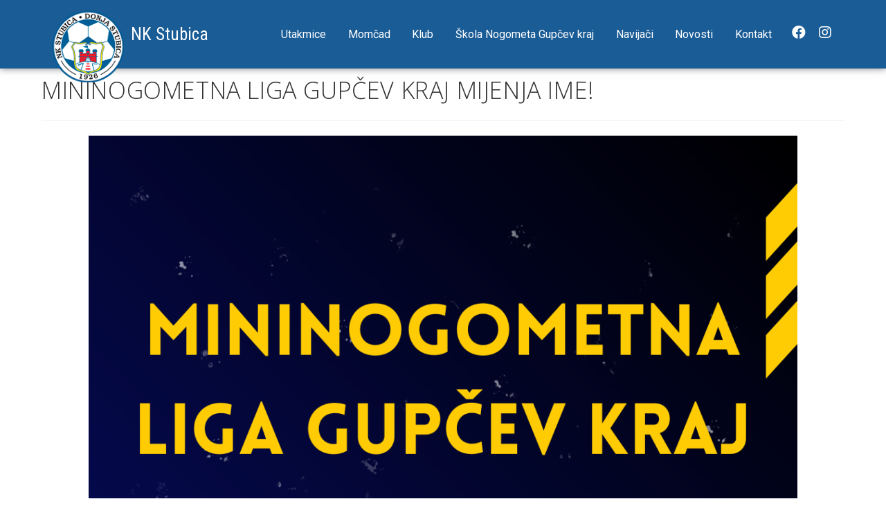

--- FILE ---
content_type: text/html; charset=UTF-8
request_url: https://nkstubica.hr/2021/11/19/mininogometna-liga-gupcev-kraj-mijenja-ime/
body_size: 17473
content:
<!DOCTYPE html>
<html class="html" lang="hr">
<head>
	<meta charset="UTF-8">
	<link rel="profile" href="https://gmpg.org/xfn/11">

	<meta name='robots' content='index, follow, max-image-preview:large, max-snippet:-1, max-video-preview:-1' />
<link rel="pingback" href="https://nkstubica.hr/xmlrpc.php">
<meta name="viewport" content="width=device-width, initial-scale=1">
	<!-- This site is optimized with the Yoast SEO plugin v20.11 - https://yoast.com/wordpress/plugins/seo/ -->
	<title>MININOGOMETNA LIGA GUPČEV KRAJ MIJENJA IME! - NK Stubica</title>
	<meta name="description" content="NK Stubica | Nogometni klub Stubica | Donja stubica | Nogometni klub Donja Stubica" />
	<link rel="canonical" href="http://nkstubica.hr/2021/11/19/mininogometna-liga-gupcev-kraj-mijenja-ime/" />
	<meta property="og:locale" content="hr_HR" />
	<meta property="og:type" content="article" />
	<meta property="og:title" content="MININOGOMETNA LIGA GUPČEV KRAJ MIJENJA IME! - NK Stubica" />
	<meta property="og:description" content="NK Stubica | Nogometni klub Stubica | Donja stubica | Nogometni klub Donja Stubica" />
	<meta property="og:url" content="http://nkstubica.hr/2021/11/19/mininogometna-liga-gupcev-kraj-mijenja-ime/" />
	<meta property="og:site_name" content="NK Stubica" />
	<meta property="article:published_time" content="2021-11-19T12:14:22+00:00" />
	<meta property="article:modified_time" content="2021-11-24T13:25:51+00:00" />
	<meta property="og:image" content="https://nkstubica.hr/wp-content/uploads/2021/11/LOGO-ADMIRAL-BET-1024x306.jpg" />
	<meta name="author" content="nkstubica" />
	<meta name="twitter:card" content="summary_large_image" />
	<meta name="twitter:label1" content="Napisao/la" />
	<meta name="twitter:data1" content="nkstubica" />
	<meta name="twitter:label2" content="Procijenjeno vrijeme čitanja" />
	<meta name="twitter:data2" content="1 minuta" />
	<script type="application/ld+json" class="yoast-schema-graph">{"@context":"https://schema.org","@graph":[{"@type":"Article","@id":"http://nkstubica.hr/2021/11/19/mininogometna-liga-gupcev-kraj-mijenja-ime/#article","isPartOf":{"@id":"http://nkstubica.hr/2021/11/19/mininogometna-liga-gupcev-kraj-mijenja-ime/"},"author":{"name":"nkstubica","@id":"http://nkstubica.hr/#/schema/person/ed36282e4fb836cd05c829aabe74af3f"},"headline":"MININOGOMETNA LIGA GUPČEV KRAJ MIJENJA IME!","datePublished":"2021-11-19T12:14:22+00:00","dateModified":"2021-11-24T13:25:51+00:00","mainEntityOfPage":{"@id":"http://nkstubica.hr/2021/11/19/mininogometna-liga-gupcev-kraj-mijenja-ime/"},"wordCount":285,"commentCount":0,"publisher":{"@id":"http://nkstubica.hr/#/schema/person/ed36282e4fb836cd05c829aabe74af3f"},"image":{"@id":"http://nkstubica.hr/2021/11/19/mininogometna-liga-gupcev-kraj-mijenja-ime/#primaryimage"},"thumbnailUrl":"https://nkstubica.hr/wp-content/uploads/2021/11/LOGO-ADMIRAL-BET-1024x306.jpg","articleSection":["Vijesti"],"inLanguage":"hr","potentialAction":[{"@type":"CommentAction","name":"Comment","target":["http://nkstubica.hr/2021/11/19/mininogometna-liga-gupcev-kraj-mijenja-ime/#respond"]}]},{"@type":"WebPage","@id":"http://nkstubica.hr/2021/11/19/mininogometna-liga-gupcev-kraj-mijenja-ime/","url":"http://nkstubica.hr/2021/11/19/mininogometna-liga-gupcev-kraj-mijenja-ime/","name":"MININOGOMETNA LIGA GUPČEV KRAJ MIJENJA IME! - NK Stubica","isPartOf":{"@id":"http://nkstubica.hr/#website"},"primaryImageOfPage":{"@id":"http://nkstubica.hr/2021/11/19/mininogometna-liga-gupcev-kraj-mijenja-ime/#primaryimage"},"image":{"@id":"http://nkstubica.hr/2021/11/19/mininogometna-liga-gupcev-kraj-mijenja-ime/#primaryimage"},"thumbnailUrl":"https://nkstubica.hr/wp-content/uploads/2021/11/LOGO-ADMIRAL-BET-1024x306.jpg","datePublished":"2021-11-19T12:14:22+00:00","dateModified":"2021-11-24T13:25:51+00:00","description":"NK Stubica | Nogometni klub Stubica | Donja stubica | Nogometni klub Donja Stubica","breadcrumb":{"@id":"http://nkstubica.hr/2021/11/19/mininogometna-liga-gupcev-kraj-mijenja-ime/#breadcrumb"},"inLanguage":"hr","potentialAction":[{"@type":"ReadAction","target":["http://nkstubica.hr/2021/11/19/mininogometna-liga-gupcev-kraj-mijenja-ime/"]}]},{"@type":"ImageObject","inLanguage":"hr","@id":"http://nkstubica.hr/2021/11/19/mininogometna-liga-gupcev-kraj-mijenja-ime/#primaryimage","url":"https://nkstubica.hr/wp-content/uploads/2021/11/LOGO-ADMIRAL-BET.jpg","contentUrl":"https://nkstubica.hr/wp-content/uploads/2021/11/LOGO-ADMIRAL-BET.jpg","width":1213,"height":362},{"@type":"BreadcrumbList","@id":"http://nkstubica.hr/2021/11/19/mininogometna-liga-gupcev-kraj-mijenja-ime/#breadcrumb","itemListElement":[{"@type":"ListItem","position":1,"name":"Početna stranica","item":"http://nkstubica.hr/"},{"@type":"ListItem","position":2,"name":"MININOGOMETNA LIGA GUPČEV KRAJ MIJENJA IME!"}]},{"@type":"WebSite","@id":"http://nkstubica.hr/#website","url":"http://nkstubica.hr/","name":"NK Stubica","description":"Nogometni Klub Stubica","publisher":{"@id":"http://nkstubica.hr/#/schema/person/ed36282e4fb836cd05c829aabe74af3f"},"potentialAction":[{"@type":"SearchAction","target":{"@type":"EntryPoint","urlTemplate":"http://nkstubica.hr/?s={search_term_string}"},"query-input":"required name=search_term_string"}],"inLanguage":"hr"},{"@type":["Person","Organization"],"@id":"http://nkstubica.hr/#/schema/person/ed36282e4fb836cd05c829aabe74af3f","name":"nkstubica","image":{"@type":"ImageObject","inLanguage":"hr","@id":"http://nkstubica.hr/#/schema/person/image/","url":"https://nkstubica.hr/wp-content/uploads/2020/08/nk-stubica-grb-vektori-3.png","contentUrl":"https://nkstubica.hr/wp-content/uploads/2020/08/nk-stubica-grb-vektori-3.png","width":100,"height":100,"caption":"nkstubica"},"logo":{"@id":"http://nkstubica.hr/#/schema/person/image/"},"sameAs":["http://nkstubica.hr"]}]}</script>
	<!-- / Yoast SEO plugin. -->


<link rel='dns-prefetch' href='//fonts.googleapis.com' />
<link rel="alternate" type="application/rss+xml" title="NK Stubica &raquo; Kanal" href="https://nkstubica.hr/feed/" />
<link rel="alternate" type="application/rss+xml" title="NK Stubica &raquo; Kanal komentara" href="https://nkstubica.hr/comments/feed/" />
<link rel="alternate" type="application/rss+xml" title="NK Stubica &raquo; MININOGOMETNA LIGA GUPČEV KRAJ MIJENJA IME! Kanal komentara" href="https://nkstubica.hr/2021/11/19/mininogometna-liga-gupcev-kraj-mijenja-ime/feed/" />
<script type="text/javascript">
window._wpemojiSettings = {"baseUrl":"https:\/\/s.w.org\/images\/core\/emoji\/14.0.0\/72x72\/","ext":".png","svgUrl":"https:\/\/s.w.org\/images\/core\/emoji\/14.0.0\/svg\/","svgExt":".svg","source":{"concatemoji":"https:\/\/nkstubica.hr\/wp-includes\/js\/wp-emoji-release.min.js?ver=6.2.8"}};
/*! This file is auto-generated */
!function(e,a,t){var n,r,o,i=a.createElement("canvas"),p=i.getContext&&i.getContext("2d");function s(e,t){p.clearRect(0,0,i.width,i.height),p.fillText(e,0,0);e=i.toDataURL();return p.clearRect(0,0,i.width,i.height),p.fillText(t,0,0),e===i.toDataURL()}function c(e){var t=a.createElement("script");t.src=e,t.defer=t.type="text/javascript",a.getElementsByTagName("head")[0].appendChild(t)}for(o=Array("flag","emoji"),t.supports={everything:!0,everythingExceptFlag:!0},r=0;r<o.length;r++)t.supports[o[r]]=function(e){if(p&&p.fillText)switch(p.textBaseline="top",p.font="600 32px Arial",e){case"flag":return s("\ud83c\udff3\ufe0f\u200d\u26a7\ufe0f","\ud83c\udff3\ufe0f\u200b\u26a7\ufe0f")?!1:!s("\ud83c\uddfa\ud83c\uddf3","\ud83c\uddfa\u200b\ud83c\uddf3")&&!s("\ud83c\udff4\udb40\udc67\udb40\udc62\udb40\udc65\udb40\udc6e\udb40\udc67\udb40\udc7f","\ud83c\udff4\u200b\udb40\udc67\u200b\udb40\udc62\u200b\udb40\udc65\u200b\udb40\udc6e\u200b\udb40\udc67\u200b\udb40\udc7f");case"emoji":return!s("\ud83e\udef1\ud83c\udffb\u200d\ud83e\udef2\ud83c\udfff","\ud83e\udef1\ud83c\udffb\u200b\ud83e\udef2\ud83c\udfff")}return!1}(o[r]),t.supports.everything=t.supports.everything&&t.supports[o[r]],"flag"!==o[r]&&(t.supports.everythingExceptFlag=t.supports.everythingExceptFlag&&t.supports[o[r]]);t.supports.everythingExceptFlag=t.supports.everythingExceptFlag&&!t.supports.flag,t.DOMReady=!1,t.readyCallback=function(){t.DOMReady=!0},t.supports.everything||(n=function(){t.readyCallback()},a.addEventListener?(a.addEventListener("DOMContentLoaded",n,!1),e.addEventListener("load",n,!1)):(e.attachEvent("onload",n),a.attachEvent("onreadystatechange",function(){"complete"===a.readyState&&t.readyCallback()})),(e=t.source||{}).concatemoji?c(e.concatemoji):e.wpemoji&&e.twemoji&&(c(e.twemoji),c(e.wpemoji)))}(window,document,window._wpemojiSettings);
</script>
<style type="text/css">
img.wp-smiley,
img.emoji {
	display: inline !important;
	border: none !important;
	box-shadow: none !important;
	height: 1em !important;
	width: 1em !important;
	margin: 0 0.07em !important;
	vertical-align: -0.1em !important;
	background: none !important;
	padding: 0 !important;
}
</style>
	<link rel='stylesheet' id='wp-block-library-css' href='https://nkstubica.hr/wp-includes/css/dist/block-library/style.min.css?ver=6.2.8' type='text/css' media='all' />
<style id='wp-block-library-theme-inline-css' type='text/css'>
.wp-block-audio figcaption{color:#555;font-size:13px;text-align:center}.is-dark-theme .wp-block-audio figcaption{color:hsla(0,0%,100%,.65)}.wp-block-audio{margin:0 0 1em}.wp-block-code{border:1px solid #ccc;border-radius:4px;font-family:Menlo,Consolas,monaco,monospace;padding:.8em 1em}.wp-block-embed figcaption{color:#555;font-size:13px;text-align:center}.is-dark-theme .wp-block-embed figcaption{color:hsla(0,0%,100%,.65)}.wp-block-embed{margin:0 0 1em}.blocks-gallery-caption{color:#555;font-size:13px;text-align:center}.is-dark-theme .blocks-gallery-caption{color:hsla(0,0%,100%,.65)}.wp-block-image figcaption{color:#555;font-size:13px;text-align:center}.is-dark-theme .wp-block-image figcaption{color:hsla(0,0%,100%,.65)}.wp-block-image{margin:0 0 1em}.wp-block-pullquote{border-bottom:4px solid;border-top:4px solid;color:currentColor;margin-bottom:1.75em}.wp-block-pullquote cite,.wp-block-pullquote footer,.wp-block-pullquote__citation{color:currentColor;font-size:.8125em;font-style:normal;text-transform:uppercase}.wp-block-quote{border-left:.25em solid;margin:0 0 1.75em;padding-left:1em}.wp-block-quote cite,.wp-block-quote footer{color:currentColor;font-size:.8125em;font-style:normal;position:relative}.wp-block-quote.has-text-align-right{border-left:none;border-right:.25em solid;padding-left:0;padding-right:1em}.wp-block-quote.has-text-align-center{border:none;padding-left:0}.wp-block-quote.is-large,.wp-block-quote.is-style-large,.wp-block-quote.is-style-plain{border:none}.wp-block-search .wp-block-search__label{font-weight:700}.wp-block-search__button{border:1px solid #ccc;padding:.375em .625em}:where(.wp-block-group.has-background){padding:1.25em 2.375em}.wp-block-separator.has-css-opacity{opacity:.4}.wp-block-separator{border:none;border-bottom:2px solid;margin-left:auto;margin-right:auto}.wp-block-separator.has-alpha-channel-opacity{opacity:1}.wp-block-separator:not(.is-style-wide):not(.is-style-dots){width:100px}.wp-block-separator.has-background:not(.is-style-dots){border-bottom:none;height:1px}.wp-block-separator.has-background:not(.is-style-wide):not(.is-style-dots){height:2px}.wp-block-table{margin:0 0 1em}.wp-block-table td,.wp-block-table th{word-break:normal}.wp-block-table figcaption{color:#555;font-size:13px;text-align:center}.is-dark-theme .wp-block-table figcaption{color:hsla(0,0%,100%,.65)}.wp-block-video figcaption{color:#555;font-size:13px;text-align:center}.is-dark-theme .wp-block-video figcaption{color:hsla(0,0%,100%,.65)}.wp-block-video{margin:0 0 1em}.wp-block-template-part.has-background{margin-bottom:0;margin-top:0;padding:1.25em 2.375em}
</style>
<link rel='stylesheet' id='classic-theme-styles-css' href='https://nkstubica.hr/wp-includes/css/classic-themes.min.css?ver=6.2.8' type='text/css' media='all' />
<style id='global-styles-inline-css' type='text/css'>
body{--wp--preset--color--black: #000000;--wp--preset--color--cyan-bluish-gray: #abb8c3;--wp--preset--color--white: #ffffff;--wp--preset--color--pale-pink: #f78da7;--wp--preset--color--vivid-red: #cf2e2e;--wp--preset--color--luminous-vivid-orange: #ff6900;--wp--preset--color--luminous-vivid-amber: #fcb900;--wp--preset--color--light-green-cyan: #7bdcb5;--wp--preset--color--vivid-green-cyan: #00d084;--wp--preset--color--pale-cyan-blue: #8ed1fc;--wp--preset--color--vivid-cyan-blue: #0693e3;--wp--preset--color--vivid-purple: #9b51e0;--wp--preset--gradient--vivid-cyan-blue-to-vivid-purple: linear-gradient(135deg,rgba(6,147,227,1) 0%,rgb(155,81,224) 100%);--wp--preset--gradient--light-green-cyan-to-vivid-green-cyan: linear-gradient(135deg,rgb(122,220,180) 0%,rgb(0,208,130) 100%);--wp--preset--gradient--luminous-vivid-amber-to-luminous-vivid-orange: linear-gradient(135deg,rgba(252,185,0,1) 0%,rgba(255,105,0,1) 100%);--wp--preset--gradient--luminous-vivid-orange-to-vivid-red: linear-gradient(135deg,rgba(255,105,0,1) 0%,rgb(207,46,46) 100%);--wp--preset--gradient--very-light-gray-to-cyan-bluish-gray: linear-gradient(135deg,rgb(238,238,238) 0%,rgb(169,184,195) 100%);--wp--preset--gradient--cool-to-warm-spectrum: linear-gradient(135deg,rgb(74,234,220) 0%,rgb(151,120,209) 20%,rgb(207,42,186) 40%,rgb(238,44,130) 60%,rgb(251,105,98) 80%,rgb(254,248,76) 100%);--wp--preset--gradient--blush-light-purple: linear-gradient(135deg,rgb(255,206,236) 0%,rgb(152,150,240) 100%);--wp--preset--gradient--blush-bordeaux: linear-gradient(135deg,rgb(254,205,165) 0%,rgb(254,45,45) 50%,rgb(107,0,62) 100%);--wp--preset--gradient--luminous-dusk: linear-gradient(135deg,rgb(255,203,112) 0%,rgb(199,81,192) 50%,rgb(65,88,208) 100%);--wp--preset--gradient--pale-ocean: linear-gradient(135deg,rgb(255,245,203) 0%,rgb(182,227,212) 50%,rgb(51,167,181) 100%);--wp--preset--gradient--electric-grass: linear-gradient(135deg,rgb(202,248,128) 0%,rgb(113,206,126) 100%);--wp--preset--gradient--midnight: linear-gradient(135deg,rgb(2,3,129) 0%,rgb(40,116,252) 100%);--wp--preset--duotone--dark-grayscale: url('#wp-duotone-dark-grayscale');--wp--preset--duotone--grayscale: url('#wp-duotone-grayscale');--wp--preset--duotone--purple-yellow: url('#wp-duotone-purple-yellow');--wp--preset--duotone--blue-red: url('#wp-duotone-blue-red');--wp--preset--duotone--midnight: url('#wp-duotone-midnight');--wp--preset--duotone--magenta-yellow: url('#wp-duotone-magenta-yellow');--wp--preset--duotone--purple-green: url('#wp-duotone-purple-green');--wp--preset--duotone--blue-orange: url('#wp-duotone-blue-orange');--wp--preset--font-size--small: 13px;--wp--preset--font-size--medium: 20px;--wp--preset--font-size--large: 36px;--wp--preset--font-size--x-large: 42px;--wp--preset--spacing--20: 0.44rem;--wp--preset--spacing--30: 0.67rem;--wp--preset--spacing--40: 1rem;--wp--preset--spacing--50: 1.5rem;--wp--preset--spacing--60: 2.25rem;--wp--preset--spacing--70: 3.38rem;--wp--preset--spacing--80: 5.06rem;--wp--preset--shadow--natural: 6px 6px 9px rgba(0, 0, 0, 0.2);--wp--preset--shadow--deep: 12px 12px 50px rgba(0, 0, 0, 0.4);--wp--preset--shadow--sharp: 6px 6px 0px rgba(0, 0, 0, 0.2);--wp--preset--shadow--outlined: 6px 6px 0px -3px rgba(255, 255, 255, 1), 6px 6px rgba(0, 0, 0, 1);--wp--preset--shadow--crisp: 6px 6px 0px rgba(0, 0, 0, 1);}:where(.is-layout-flex){gap: 0.5em;}body .is-layout-flow > .alignleft{float: left;margin-inline-start: 0;margin-inline-end: 2em;}body .is-layout-flow > .alignright{float: right;margin-inline-start: 2em;margin-inline-end: 0;}body .is-layout-flow > .aligncenter{margin-left: auto !important;margin-right: auto !important;}body .is-layout-constrained > .alignleft{float: left;margin-inline-start: 0;margin-inline-end: 2em;}body .is-layout-constrained > .alignright{float: right;margin-inline-start: 2em;margin-inline-end: 0;}body .is-layout-constrained > .aligncenter{margin-left: auto !important;margin-right: auto !important;}body .is-layout-constrained > :where(:not(.alignleft):not(.alignright):not(.alignfull)){max-width: var(--wp--style--global--content-size);margin-left: auto !important;margin-right: auto !important;}body .is-layout-constrained > .alignwide{max-width: var(--wp--style--global--wide-size);}body .is-layout-flex{display: flex;}body .is-layout-flex{flex-wrap: wrap;align-items: center;}body .is-layout-flex > *{margin: 0;}:where(.wp-block-columns.is-layout-flex){gap: 2em;}.has-black-color{color: var(--wp--preset--color--black) !important;}.has-cyan-bluish-gray-color{color: var(--wp--preset--color--cyan-bluish-gray) !important;}.has-white-color{color: var(--wp--preset--color--white) !important;}.has-pale-pink-color{color: var(--wp--preset--color--pale-pink) !important;}.has-vivid-red-color{color: var(--wp--preset--color--vivid-red) !important;}.has-luminous-vivid-orange-color{color: var(--wp--preset--color--luminous-vivid-orange) !important;}.has-luminous-vivid-amber-color{color: var(--wp--preset--color--luminous-vivid-amber) !important;}.has-light-green-cyan-color{color: var(--wp--preset--color--light-green-cyan) !important;}.has-vivid-green-cyan-color{color: var(--wp--preset--color--vivid-green-cyan) !important;}.has-pale-cyan-blue-color{color: var(--wp--preset--color--pale-cyan-blue) !important;}.has-vivid-cyan-blue-color{color: var(--wp--preset--color--vivid-cyan-blue) !important;}.has-vivid-purple-color{color: var(--wp--preset--color--vivid-purple) !important;}.has-black-background-color{background-color: var(--wp--preset--color--black) !important;}.has-cyan-bluish-gray-background-color{background-color: var(--wp--preset--color--cyan-bluish-gray) !important;}.has-white-background-color{background-color: var(--wp--preset--color--white) !important;}.has-pale-pink-background-color{background-color: var(--wp--preset--color--pale-pink) !important;}.has-vivid-red-background-color{background-color: var(--wp--preset--color--vivid-red) !important;}.has-luminous-vivid-orange-background-color{background-color: var(--wp--preset--color--luminous-vivid-orange) !important;}.has-luminous-vivid-amber-background-color{background-color: var(--wp--preset--color--luminous-vivid-amber) !important;}.has-light-green-cyan-background-color{background-color: var(--wp--preset--color--light-green-cyan) !important;}.has-vivid-green-cyan-background-color{background-color: var(--wp--preset--color--vivid-green-cyan) !important;}.has-pale-cyan-blue-background-color{background-color: var(--wp--preset--color--pale-cyan-blue) !important;}.has-vivid-cyan-blue-background-color{background-color: var(--wp--preset--color--vivid-cyan-blue) !important;}.has-vivid-purple-background-color{background-color: var(--wp--preset--color--vivid-purple) !important;}.has-black-border-color{border-color: var(--wp--preset--color--black) !important;}.has-cyan-bluish-gray-border-color{border-color: var(--wp--preset--color--cyan-bluish-gray) !important;}.has-white-border-color{border-color: var(--wp--preset--color--white) !important;}.has-pale-pink-border-color{border-color: var(--wp--preset--color--pale-pink) !important;}.has-vivid-red-border-color{border-color: var(--wp--preset--color--vivid-red) !important;}.has-luminous-vivid-orange-border-color{border-color: var(--wp--preset--color--luminous-vivid-orange) !important;}.has-luminous-vivid-amber-border-color{border-color: var(--wp--preset--color--luminous-vivid-amber) !important;}.has-light-green-cyan-border-color{border-color: var(--wp--preset--color--light-green-cyan) !important;}.has-vivid-green-cyan-border-color{border-color: var(--wp--preset--color--vivid-green-cyan) !important;}.has-pale-cyan-blue-border-color{border-color: var(--wp--preset--color--pale-cyan-blue) !important;}.has-vivid-cyan-blue-border-color{border-color: var(--wp--preset--color--vivid-cyan-blue) !important;}.has-vivid-purple-border-color{border-color: var(--wp--preset--color--vivid-purple) !important;}.has-vivid-cyan-blue-to-vivid-purple-gradient-background{background: var(--wp--preset--gradient--vivid-cyan-blue-to-vivid-purple) !important;}.has-light-green-cyan-to-vivid-green-cyan-gradient-background{background: var(--wp--preset--gradient--light-green-cyan-to-vivid-green-cyan) !important;}.has-luminous-vivid-amber-to-luminous-vivid-orange-gradient-background{background: var(--wp--preset--gradient--luminous-vivid-amber-to-luminous-vivid-orange) !important;}.has-luminous-vivid-orange-to-vivid-red-gradient-background{background: var(--wp--preset--gradient--luminous-vivid-orange-to-vivid-red) !important;}.has-very-light-gray-to-cyan-bluish-gray-gradient-background{background: var(--wp--preset--gradient--very-light-gray-to-cyan-bluish-gray) !important;}.has-cool-to-warm-spectrum-gradient-background{background: var(--wp--preset--gradient--cool-to-warm-spectrum) !important;}.has-blush-light-purple-gradient-background{background: var(--wp--preset--gradient--blush-light-purple) !important;}.has-blush-bordeaux-gradient-background{background: var(--wp--preset--gradient--blush-bordeaux) !important;}.has-luminous-dusk-gradient-background{background: var(--wp--preset--gradient--luminous-dusk) !important;}.has-pale-ocean-gradient-background{background: var(--wp--preset--gradient--pale-ocean) !important;}.has-electric-grass-gradient-background{background: var(--wp--preset--gradient--electric-grass) !important;}.has-midnight-gradient-background{background: var(--wp--preset--gradient--midnight) !important;}.has-small-font-size{font-size: var(--wp--preset--font-size--small) !important;}.has-medium-font-size{font-size: var(--wp--preset--font-size--medium) !important;}.has-large-font-size{font-size: var(--wp--preset--font-size--large) !important;}.has-x-large-font-size{font-size: var(--wp--preset--font-size--x-large) !important;}
.wp-block-navigation a:where(:not(.wp-element-button)){color: inherit;}
:where(.wp-block-columns.is-layout-flex){gap: 2em;}
.wp-block-pullquote{font-size: 1.5em;line-height: 1.6;}
</style>
<link rel='stylesheet' id='dashicons-css' href='https://nkstubica.hr/wp-includes/css/dashicons.min.css?ver=6.2.8' type='text/css' media='all' />
<link rel='stylesheet' id='sportspress-general-css' href='//nkstubica.hr/wp-content/plugins/sportspress/assets/css/sportspress.css?ver=2.7.16' type='text/css' media='all' />
<link rel='stylesheet' id='sportspress-icons-css' href='//nkstubica.hr/wp-content/plugins/sportspress/assets/css/icons.css?ver=2.7' type='text/css' media='all' />
<link rel='stylesheet' id='sportspress-roboto-css' href='//fonts.googleapis.com/css?family=Roboto%3A400%2C500&#038;subset=cyrillic%2Ccyrillic-ext%2Cgreek%2Cgreek-ext%2Clatin-ext%2Cvietnamese&#038;ver=2.7' type='text/css' media='all' />
<link rel='stylesheet' id='sportspress-style-css' href='//nkstubica.hr/wp-content/plugins/sportspress/assets/css/sportspress-style.css?ver=2.7' type='text/css' media='all' />
<link rel='stylesheet' id='sportspress-style-ltr-css' href='//nkstubica.hr/wp-content/plugins/sportspress/assets/css/sportspress-style-ltr.css?ver=2.7' type='text/css' media='all' />
<link rel='stylesheet' id='wpb-ea-bootstrap-grid-css' href='https://nkstubica.hr/wp-content/plugins/wpb-elementor-addons/inc/../assets/css/grid.min.css?ver=4.0.0' type='text/css' media='' />
<link rel='stylesheet' id='wpb-ea-owl-carousel-css' href='https://nkstubica.hr/wp-content/plugins/wpb-elementor-addons/inc/../assets/css/owl.carousel.css?ver=2.3.4' type='text/css' media='' />
<link rel='stylesheet' id='fancybox-css' href='https://nkstubica.hr/wp-content/plugins/wpb-elementor-addons/inc/../assets/css/jquery.fancybox.min.css?ver=3.0.47' type='text/css' media='' />
<link rel='stylesheet' id='wpb-lineicons-css-css' href='https://nkstubica.hr/wp-content/plugins/wpb-elementor-addons/inc/../assets/icons/lineicons/lineicons.min.css?ver=1.0' type='text/css' media='' />
<link rel='stylesheet' id='wpb_ea_main_css-css' href='https://nkstubica.hr/wp-content/plugins/wpb-elementor-addons/inc/../assets/css/main.css?ver=1.0' type='text/css' media='' />
<style id='wpb_ea_main_css-inline-css' type='text/css'>

        .wpb-ea-team-member .social-buttons,
        .wpb-ea-service-box-image .wpb-ea-service-box-btn:hover {
            background: #3878ff;
        }
        .wpb-ea-service-box-icon .wpb-ea-service-box-btn:hover {
            color: #3878ff;
        }
        .wpb-ea-service-box-image .wpb-ea-service-box-btn:hover {
            border-color: #3878ff;
        }
        
</style>
<link rel='stylesheet' id='hfe-style-css' href='https://nkstubica.hr/wp-content/plugins/header-footer-elementor/assets/css/header-footer-elementor.css?ver=1.6.14' type='text/css' media='all' />
<link rel='stylesheet' id='elementor-icons-css' href='https://nkstubica.hr/wp-content/plugins/elementor/assets/lib/eicons/css/elementor-icons.min.css?ver=5.20.0' type='text/css' media='all' />
<link rel='stylesheet' id='elementor-frontend-legacy-css' href='https://nkstubica.hr/wp-content/plugins/elementor/assets/css/frontend-legacy.min.css?ver=3.14.1' type='text/css' media='all' />
<link rel='stylesheet' id='elementor-frontend-css' href='https://nkstubica.hr/wp-content/plugins/elementor/assets/css/frontend.min.css?ver=3.14.1' type='text/css' media='all' />
<link rel='stylesheet' id='swiper-css' href='https://nkstubica.hr/wp-content/plugins/elementor/assets/lib/swiper/css/swiper.min.css?ver=5.3.6' type='text/css' media='all' />
<link rel='stylesheet' id='elementor-post-174-css' href='https://nkstubica.hr/wp-content/uploads/elementor/css/post-174.css?ver=1689075720' type='text/css' media='all' />
<link rel='stylesheet' id='elementor-global-css' href='https://nkstubica.hr/wp-content/uploads/elementor/css/global.css?ver=1689075719' type='text/css' media='all' />
<link rel='stylesheet' id='elementor-post-1496-css' href='https://nkstubica.hr/wp-content/uploads/elementor/css/post-1496.css?ver=1689075719' type='text/css' media='all' />
<link rel='stylesheet' id='hfe-widgets-style-css' href='https://nkstubica.hr/wp-content/plugins/header-footer-elementor/inc/widgets-css/frontend.css?ver=1.6.14' type='text/css' media='all' />
<link rel='stylesheet' id='elementor-post-583-css' href='https://nkstubica.hr/wp-content/uploads/elementor/css/post-583.css?ver=1689075719' type='text/css' media='all' />
<link rel='stylesheet' id='megamenu-css' href='https://nkstubica.hr/wp-content/uploads/maxmegamenu/style.css?ver=f09af7' type='text/css' media='all' />
<link rel='stylesheet' id='font-awesome-css' href='https://nkstubica.hr/wp-content/themes/oceanwp/assets/fonts/fontawesome/css/all.min.css?ver=5.11.2' type='text/css' media='all' />
<link rel='stylesheet' id='simple-line-icons-css' href='https://nkstubica.hr/wp-content/themes/oceanwp/assets/css/third/simple-line-icons.min.css?ver=2.4.0' type='text/css' media='all' />
<link rel='stylesheet' id='magnific-popup-css' href='https://nkstubica.hr/wp-content/themes/oceanwp/assets/css/third/magnific-popup.min.css?ver=1.0.0' type='text/css' media='all' />
<link rel='stylesheet' id='slick-css' href='https://nkstubica.hr/wp-content/themes/oceanwp/assets/css/third/slick.min.css?ver=1.6.0' type='text/css' media='all' />
<link rel='stylesheet' id='oceanwp-style-css' href='https://nkstubica.hr/wp-content/themes/oceanwp/assets/css/style.min.css?ver=1.9.0' type='text/css' media='all' />
<link rel='stylesheet' id='oceanwp-google-font-open-sans-css' href='//fonts.googleapis.com/css?family=Open+Sans%3A100%2C200%2C300%2C400%2C500%2C600%2C700%2C800%2C900%2C100i%2C200i%2C300i%2C400i%2C500i%2C600i%2C700i%2C800i%2C900i&#038;subset=latin&#038;ver=6.2.8' type='text/css' media='all' />
<link rel='stylesheet' id='elementor-icons-ekiticons-css' href='https://nkstubica.hr/wp-content/plugins/elementskit-lite/modules/elementskit-icon-pack/assets/css/ekiticons.css?ver=2.9.0' type='text/css' media='all' />
<link rel='stylesheet' id='ekit-widget-styles-css' href='https://nkstubica.hr/wp-content/plugins/elementskit-lite/widgets/init/assets/css/widget-styles.css?ver=2.9.0' type='text/css' media='all' />
<link rel='stylesheet' id='ekit-responsive-css' href='https://nkstubica.hr/wp-content/plugins/elementskit-lite/widgets/init/assets/css/responsive.css?ver=2.9.0' type='text/css' media='all' />
<link rel='stylesheet' id='eael-general-css' href='https://nkstubica.hr/wp-content/plugins/essential-addons-for-elementor-lite/assets/front-end/css/view/general.min.css?ver=5.8.1' type='text/css' media='all' />
<link rel='stylesheet' id='oe-widgets-style-css' href='https://nkstubica.hr/wp-content/plugins/ocean-extra/assets/css/widgets.css?ver=6.2.8' type='text/css' media='all' />
<link rel='stylesheet' id='google-fonts-1-css' href='https://fonts.googleapis.com/css?family=Roboto+Condensed%3A100%2C100italic%2C200%2C200italic%2C300%2C300italic%2C400%2C400italic%2C500%2C500italic%2C600%2C600italic%2C700%2C700italic%2C800%2C800italic%2C900%2C900italic%7CRoboto%3A100%2C100italic%2C200%2C200italic%2C300%2C300italic%2C400%2C400italic%2C500%2C500italic%2C600%2C600italic%2C700%2C700italic%2C800%2C800italic%2C900%2C900italic&#038;display=auto&#038;ver=6.2.8' type='text/css' media='all' />
<link rel='stylesheet' id='elementor-icons-shared-0-css' href='https://nkstubica.hr/wp-content/plugins/elementor/assets/lib/font-awesome/css/fontawesome.min.css?ver=5.15.3' type='text/css' media='all' />
<link rel='stylesheet' id='elementor-icons-fa-solid-css' href='https://nkstubica.hr/wp-content/plugins/elementor/assets/lib/font-awesome/css/solid.min.css?ver=5.15.3' type='text/css' media='all' />
<link rel='stylesheet' id='elementor-icons-fa-regular-css' href='https://nkstubica.hr/wp-content/plugins/elementor/assets/lib/font-awesome/css/regular.min.css?ver=5.15.3' type='text/css' media='all' />
<link rel='stylesheet' id='elementor-icons-fa-brands-css' href='https://nkstubica.hr/wp-content/plugins/elementor/assets/lib/font-awesome/css/brands.min.css?ver=5.15.3' type='text/css' media='all' />
<link rel="preconnect" href="https://fonts.gstatic.com/" crossorigin><!--n2css--><style type="text/css"></style><script type='text/javascript' src='https://nkstubica.hr/wp-includes/js/jquery/jquery.min.js?ver=3.6.4' id='jquery-core-js'></script>
<script type='text/javascript' src='https://nkstubica.hr/wp-includes/js/jquery/jquery-migrate.min.js?ver=3.4.0' id='jquery-migrate-js'></script>
<link rel="https://api.w.org/" href="https://nkstubica.hr/wp-json/" /><link rel="alternate" type="application/json" href="https://nkstubica.hr/wp-json/wp/v2/posts/1844" /><link rel="EditURI" type="application/rsd+xml" title="RSD" href="https://nkstubica.hr/xmlrpc.php?rsd" />
<link rel="wlwmanifest" type="application/wlwmanifest+xml" href="https://nkstubica.hr/wp-includes/wlwmanifest.xml" />
<meta name="generator" content="WordPress 6.2.8" />
<meta name="generator" content="SportsPress 2.7.16" />
<link rel='shortlink' href='https://nkstubica.hr/?p=1844' />
<link rel="alternate" type="application/json+oembed" href="https://nkstubica.hr/wp-json/oembed/1.0/embed?url=https%3A%2F%2Fnkstubica.hr%2F2021%2F11%2F19%2Fmininogometna-liga-gupcev-kraj-mijenja-ime%2F" />
<link rel="alternate" type="text/xml+oembed" href="https://nkstubica.hr/wp-json/oembed/1.0/embed?url=https%3A%2F%2Fnkstubica.hr%2F2021%2F11%2F19%2Fmininogometna-liga-gupcev-kraj-mijenja-ime%2F&#038;format=xml" />
<!-- Global site tag (gtag.js) - Google Analytics -->
<script async src="https://www.googletagmanager.com/gtag/js?id=UA-179790967-1"></script>
<script>
  window.dataLayer = window.dataLayer || [];
  function gtag(){dataLayer.push(arguments);}
  gtag('js', new Date());

  gtag('config', 'UA-179790967-1');
</script>
<meta name="google-site-verification" content="BAePcTuPd1prycUvupCcEnVUynMdsZ8-W2dzd70u1zE" /><meta name="generator" content="Elementor 3.14.1; features: a11y_improvements, additional_custom_breakpoints; settings: css_print_method-external, google_font-enabled, font_display-auto">
<link rel="icon" href="https://nkstubica.hr/wp-content/uploads/2020/08/cropped-nk-stubica-grb-vektori-1-1-32x32.png" sizes="32x32" />
<link rel="icon" href="https://nkstubica.hr/wp-content/uploads/2020/08/cropped-nk-stubica-grb-vektori-1-1-192x192.png" sizes="192x192" />
<link rel="apple-touch-icon" href="https://nkstubica.hr/wp-content/uploads/2020/08/cropped-nk-stubica-grb-vektori-1-1-180x180.png" />
<meta name="msapplication-TileImage" content="https://nkstubica.hr/wp-content/uploads/2020/08/cropped-nk-stubica-grb-vektori-1-1-270x270.png" />
		<style type="text/css" id="wp-custom-css">
			#stubicaheader.elementor-section{position:fixed;left:0;width:100%}/* Division */.elementor .elementor-inner .elementor-section-wrap .elementor-element-57111d6 .elementor-container .elementor-row .elementor-top-column .elementor-column-wrap .elementor-widget-wrap .elementor-widget-shortcode .elementor-widget-container{background-color:rgba(255,255,255,0) !important}/* Data table */.elementor-element-57111d6 .sportspress .sp-data-table{background-color:#ffffff}/* Template */.elementor-element-57111d6 .sportspress .sp-template{border-top-left-radius:100px;border-top-right-radius:100px;border-bottom-left-radius:100px;border-bottom-right-radius:100px}/* Table Data */.elementor-element-57111d6 tbody td{padding-left:50px !important;padding-top:25px !important;padding-bottom:25px !important}/* Table Data */.elementor-element-57111d6 tbody .sp-post td{padding-right:50px !important}/* Time Tag */.sp-data-table tbody .sp-post td time{font-size:20px !important;color:#3498db !important;font-weight:400 !important}/* Span Tag */.sp-post h5 span{font-size:20px}/* 640px and below screen sizes */@media (max-width:640px){/* Thumbnail Image */.sp-post td img{visibility:visible;display:none !important}/* Time Tag */.sp-post td time{display:inline-block !important}/* Strong Tag */.sp-post td strong{display:inline-block !important}/* Data table */.elementor-element-57111d6 .sportspress .sp-data-table{background-color:#ffffff;border-top-left-radius:0}}/* 576px and below screen sizes */@media (max-width:576px){/* Strong Tag */.sp-post td strong{display:inline !important}/* Table Data */.elementor-element-57111d6 tbody .sp-post td{padding-right:0 !important;padding-top:10px !important}/* Table Data */.elementor-element-57111d6 tbody td{padding-left:0 !important;min-width:37px;padding-bottom:10px !important}/* Time Tag */.sp-data-table tbody .sp-post td time{font-size:16px !important;margin-top:0 !important;margin-bottom:3px !important}/* Span Tag */.sp-post h5 span{font-size:14px}/* Heading */.sp-post td h5{display:inline !important}/* Span Tag */.sp-data-table tbody .sp-post td span{margin-top:0 !important;margin-bottom:0 !important}/* Thumbnail Image */.sp-post td img{display:none !important;box-sizing:content-box !important;min-width:66px;visibility:visible}/* Time Tag */.sp-post td time{display:block}/* Thumbnail Image */.elementor-widget-shortcode .elementor-widget-container .elementor-shortcode .sportspress .sp-template .sp-table-wrapper .sp-data-table tbody .sp-post td .team-logo img{width:15% !important}/* Strong Tag */tbody .sp-post td .team-logo strong{font-size:21px !important;margin-left:10px !important;margin-right:10px !important;margin-top:10px !important;margin-bottom:10px !important}/* Table Data */.elementor-column-wrap .elementor-widget-wrap .elementor-widget-shortcode .elementor-widget-container .elementor-shortcode .sportspress .sp-template .sp-table-wrapper .sp-data-table tbody .sp-post td{width:1% !important;height:auto !important}/* Template */.elementor-element-57111d6 .sportspress .sp-template{border-top-left-radius:0;border-bottom-left-radius:50px;border-top-right-radius:0;border-bottom-right-radius:50px}}/* 479px and below screen sizes */@media (max-width:479px){/* Strong Tag */.sp-post td strong{display:inline-block !important}/* Time Tag */.sp-post td time{display:inline-grid !important}/* Span Tag */.sp-post h5 span{display:inline-grid}/* Span Tag */.sp-data-table tbody .sp-post td span{display:inline-grid !important}}/* 411px and below screen sizes */@media (max-width:411px){/* Strong Tag */tbody .sp-post td .team-logo strong{font-size:16px !important}/* Strong Tag */.sp-post td strong{}}/* Strong Tag */.sportspress .gallery-item a strong{background-color:#3498db !important}/* Column 3/12 */.sportspress a .wp-caption-text{display:inline-block;font-size:18px !important;background-color:rgba(245,245,245,0);color:#2980b9 !important;min-height:65px}/* Division */.sportspress .sp-template-player-gallery .sp-player-gallery-wrapper{border-top-style:none !important;border-right-style:none !important;border-bottom-style:none !important;border-left-style:none !important}/* Heading */.sportspress .sp-player-gallery-wrapper h4{border-bottom-style:none !important}/* Strong Tag */.sportspress .gallery-size-sportspress-crop-medium .sp-template-player-gallery .sp-player-gallery-wrapper .gallery-item a .wp-caption-text strong{display:inline-block !important}/* 320px and below screen sizes */@media (max-width:320px){/* Column 3/12 */.elementor-shortcode .sportspress a .wp-caption-text{font-size:12px !important}/* Column 3/12 */.sportspress a .wp-caption-text{min-height:40px;height:40px}}/* Template */#primary .sp-section-content div .sp-template{width:100%;padding-right:0}/* Thumbnail Image */.sportspress a img{pointer-events:none}/* Link */.sportspress .gallery-item a{pointer-events:none;cursor:auto}/* Gallery icon */.sportspress .gallery-item .gallery-icon{pointer-events:none}/* Gallery item */.sportspress .sp-player-gallery-wrapper .gallery-item{pointer-events:none;box-sizing:content-box !important;margin-right:4vw !important;margin-bottom:0vh}/* Gallery item */.sportspress .sp-template-player-gallery .sp-player-gallery-wrapper >.gallery-item{display:inline-block;min-width:20%;position:relative}/* Column 3/12 */.sportspress .gallery-item .wp-caption-text{background-color:#2980b9;color:#ffffff !important;font-size:18px !important;font-family:'Roboto Condensed',sans-serif;font-weight:400 !important}/* Column 3/12 */.sportspress .sp-template-player-gallery .sp-player-gallery-wrapper .gallery-item >.wp-caption-text{margin-bottom:20px !important}/* Division */.sportspress .sp-template-player-gallery:nth-child(2) .sp-player-gallery-wrapper{direction:ltr}/* Division */.elementor-shortcode .sportspress .gallery-size-sportspress-crop-medium{position:relative;top:0;left:0}/* Division */.sportspress .sp-template-player-gallery .sp-player-gallery-wrapper{}/* 300px and above screen sizes */@media (min-width:300px){/* Gallery item */.sportspress .sp-template-player-gallery .sp-player-gallery-wrapper >.gallery-item{max-width:20%}}.sp-template-gallery .gallery-caption strong{background-color:#377EB8!important}/* Thumbnail Image */.sportspress a img{pointer-events:none}/* Link */.sportspress .gallery-item a{pointer-events:none;cursor:auto}/* Gallery icon */.sportspress .gallery-item .gallery-icon{pointer-events:none}/* Division */.sportspress .sp-template-player-gallery .sp-player-gallery-wrapper{width:100%}/* Division */.elementor-container .elementor-row .elementor-top-column .elementor-column-wrap .elementor-widget-wrap .elementor-widget-shortcode .elementor-widget-container .elementor-shortcode .sportspress .gallery-size-sportspress-crop-medium .sp-template-player-gallery .sp-player-gallery-wrapper{height:auto !important}/* Gallery item */.sportspress .sp-player-gallery-wrapper .gallery-item{}/* 421px and above screen sizes */@media (min-width:421px){/* Gallery item */.sportspress .sp-player-gallery-wrapper .gallery-item{margin-right:20px !important}}/* Thumbnail Image */.sportspress a img{pointer-events:none}/* Link */.sportspress .gallery-item a{pointer-events:none;cursor:auto}/* Gallery icon */.sportspress .gallery-item .gallery-icon{pointer-events:none}/* 959px and below screen sizes */@media (max-width:959px){/* Gallery item */.elementor-widget-shortcode .elementor-shortcode .sportspress .gallery-item{min-width:45% !important}}/* 787px and below screen sizes */@media (max-width:787px){/* Gallery item */.sportspress .sp-player-gallery-wrapper .gallery-item{}}/* 767px and below screen sizes */@media (max-width:767px){/* Gallery item */.sportspress .sp-player-gallery-wrapper .gallery-item{min-width:45% !important}}/* 576px and below screen sizes */@media (max-width:576px){/* Gallery item */.elementor-widget-shortcode .elementor-shortcode .sportspress .gallery-item{min-width:45% !important}}/* 411px and below screen sizes */@media (max-width:411px){/* Gallery item */.sportspress .sp-player-gallery-wrapper .gallery-item{min-width:45% !important}/* Gallery item */.elementor-row .elementor-top-column .elementor-column-wrap .elementor-widget-wrap .elementor-widget-shortcode .elementor-widget-container .elementor-shortcode .sportspress .gallery-size-sportspress-crop-medium .sp-template-player-gallery .sp-player-gallery-wrapper .gallery-item{height:auto !important;width:100% !important}}		</style>
		<style type="text/css">/** Mega Menu CSS: fs **/</style>
<!-- OceanWP CSS -->
<style type="text/css">
/* General CSS */@media only screen and (min-width:960px){.content-area,.content-left-sidebar .content-area{width:100%}}#main #content-wrap,.separate-layout #main #content-wrap{padding-top:0;padding-bottom:0}/* Header CSS */#site-header,.has-transparent-header .is-sticky #site-header,.has-vh-transparent .is-sticky #site-header.vertical-header,#searchform-header-replace{background-color:#1a5c96}#site-header.has-header-media .overlay-header-media{background-color:rgba(0,0,0,0.5)}.effect-one #site-navigation-wrap .dropdown-menu >li >a.menu-link >span:after,.effect-three #site-navigation-wrap .dropdown-menu >li >a.menu-link >span:after,.effect-five #site-navigation-wrap .dropdown-menu >li >a.menu-link >span:before,.effect-five #site-navigation-wrap .dropdown-menu >li >a.menu-link >span:after,.effect-nine #site-navigation-wrap .dropdown-menu >li >a.menu-link >span:before,.effect-nine #site-navigation-wrap .dropdown-menu >li >a.menu-link >span:after{background-color:#ffffff}.effect-four #site-navigation-wrap .dropdown-menu >li >a.menu-link >span:before,.effect-four #site-navigation-wrap .dropdown-menu >li >a.menu-link >span:after,.effect-seven #site-navigation-wrap .dropdown-menu >li >a.menu-link:hover >span:after,.effect-seven #site-navigation-wrap .dropdown-menu >li.sfHover >a.menu-link >span:after{color:#ffffff}.effect-seven #site-navigation-wrap .dropdown-menu >li >a.menu-link:hover >span:after,.effect-seven #site-navigation-wrap .dropdown-menu >li.sfHover >a.menu-link >span:after{text-shadow:10px 0 #ffffff,-10px 0 #ffffff}#site-navigation-wrap .dropdown-menu >li >a,.oceanwp-mobile-menu-icon a,#searchform-header-replace-close{color:#ffffff}#site-navigation-wrap .dropdown-menu >li >a:hover,.oceanwp-mobile-menu-icon a:hover,#searchform-header-replace-close:hover{color:#ffffff}/* Blog CSS */.single-post .background-image-page-header .page-header-inner,.single-post .background-image-page-header .site-breadcrumbs{text-align:left}.single-post.content-max-width .thumbnail,.single-post.content-max-width .entry-header,.single-post.content-max-width ul.meta,.single-post.content-max-width .entry-content p,.single-post.content-max-width .entry-content h1,.single-post.content-max-width .entry-content h2,.single-post.content-max-width .entry-content h3,.single-post.content-max-width .entry-content h4,.single-post.content-max-width .entry-content h5,.single-post.content-max-width .entry-content h6,.single-post.content-max-width .wp-block-image,.single-post.content-max-width .wp-block-gallery,.single-post.content-max-width .wp-block-video,.single-post.content-max-width .wp-block-quote,.single-post.content-max-width .wp-block-text-columns,.single-post.content-max-width .entry-content ul,.single-post.content-max-width .entry-content ol,.single-post.content-max-width .wp-block-cover-text,.single-post.content-max-width .post-tags,.single-post.content-max-width .comments-area,.wp-block-separator.is-style-wide{max-width:1200px}.single-post.content-max-width .wp-block-image.alignleft,.single-post.content-max-width .wp-block-image.alignright{max-width:600px}.single-post.content-max-width .wp-block-image.alignleft{margin-left:calc( 50% - 600px)}.single-post.content-max-width .wp-block-image.alignright{margin-right:calc( 50% - 600px)}/* Typography CSS */h1{font-family:Open Sans;font-weight:200;font-size:15px}h2{font-family:Open Sans;font-weight:400;font-style:normal}
</style></head>

<body class="post-template-default single single-post postid-1844 single-format-standard wp-custom-logo wp-embed-responsive wpb-elementor-addons non-logged-in ehf-header ehf-footer ehf-template-oceanwp ehf-stylesheet-oceanwp mega-menu-main-menu oceanwp-theme dropdown-mobile no-header-border default-breakpoint content-full-width content-max-width post-in-category-vijesti elementor-default elementor-kit-174" >

	<svg xmlns="http://www.w3.org/2000/svg" viewBox="0 0 0 0" width="0" height="0" focusable="false" role="none" style="visibility: hidden; position: absolute; left: -9999px; overflow: hidden;" ><defs><filter id="wp-duotone-dark-grayscale"><feColorMatrix color-interpolation-filters="sRGB" type="matrix" values=" .299 .587 .114 0 0 .299 .587 .114 0 0 .299 .587 .114 0 0 .299 .587 .114 0 0 " /><feComponentTransfer color-interpolation-filters="sRGB" ><feFuncR type="table" tableValues="0 0.49803921568627" /><feFuncG type="table" tableValues="0 0.49803921568627" /><feFuncB type="table" tableValues="0 0.49803921568627" /><feFuncA type="table" tableValues="1 1" /></feComponentTransfer><feComposite in2="SourceGraphic" operator="in" /></filter></defs></svg><svg xmlns="http://www.w3.org/2000/svg" viewBox="0 0 0 0" width="0" height="0" focusable="false" role="none" style="visibility: hidden; position: absolute; left: -9999px; overflow: hidden;" ><defs><filter id="wp-duotone-grayscale"><feColorMatrix color-interpolation-filters="sRGB" type="matrix" values=" .299 .587 .114 0 0 .299 .587 .114 0 0 .299 .587 .114 0 0 .299 .587 .114 0 0 " /><feComponentTransfer color-interpolation-filters="sRGB" ><feFuncR type="table" tableValues="0 1" /><feFuncG type="table" tableValues="0 1" /><feFuncB type="table" tableValues="0 1" /><feFuncA type="table" tableValues="1 1" /></feComponentTransfer><feComposite in2="SourceGraphic" operator="in" /></filter></defs></svg><svg xmlns="http://www.w3.org/2000/svg" viewBox="0 0 0 0" width="0" height="0" focusable="false" role="none" style="visibility: hidden; position: absolute; left: -9999px; overflow: hidden;" ><defs><filter id="wp-duotone-purple-yellow"><feColorMatrix color-interpolation-filters="sRGB" type="matrix" values=" .299 .587 .114 0 0 .299 .587 .114 0 0 .299 .587 .114 0 0 .299 .587 .114 0 0 " /><feComponentTransfer color-interpolation-filters="sRGB" ><feFuncR type="table" tableValues="0.54901960784314 0.98823529411765" /><feFuncG type="table" tableValues="0 1" /><feFuncB type="table" tableValues="0.71764705882353 0.25490196078431" /><feFuncA type="table" tableValues="1 1" /></feComponentTransfer><feComposite in2="SourceGraphic" operator="in" /></filter></defs></svg><svg xmlns="http://www.w3.org/2000/svg" viewBox="0 0 0 0" width="0" height="0" focusable="false" role="none" style="visibility: hidden; position: absolute; left: -9999px; overflow: hidden;" ><defs><filter id="wp-duotone-blue-red"><feColorMatrix color-interpolation-filters="sRGB" type="matrix" values=" .299 .587 .114 0 0 .299 .587 .114 0 0 .299 .587 .114 0 0 .299 .587 .114 0 0 " /><feComponentTransfer color-interpolation-filters="sRGB" ><feFuncR type="table" tableValues="0 1" /><feFuncG type="table" tableValues="0 0.27843137254902" /><feFuncB type="table" tableValues="0.5921568627451 0.27843137254902" /><feFuncA type="table" tableValues="1 1" /></feComponentTransfer><feComposite in2="SourceGraphic" operator="in" /></filter></defs></svg><svg xmlns="http://www.w3.org/2000/svg" viewBox="0 0 0 0" width="0" height="0" focusable="false" role="none" style="visibility: hidden; position: absolute; left: -9999px; overflow: hidden;" ><defs><filter id="wp-duotone-midnight"><feColorMatrix color-interpolation-filters="sRGB" type="matrix" values=" .299 .587 .114 0 0 .299 .587 .114 0 0 .299 .587 .114 0 0 .299 .587 .114 0 0 " /><feComponentTransfer color-interpolation-filters="sRGB" ><feFuncR type="table" tableValues="0 0" /><feFuncG type="table" tableValues="0 0.64705882352941" /><feFuncB type="table" tableValues="0 1" /><feFuncA type="table" tableValues="1 1" /></feComponentTransfer><feComposite in2="SourceGraphic" operator="in" /></filter></defs></svg><svg xmlns="http://www.w3.org/2000/svg" viewBox="0 0 0 0" width="0" height="0" focusable="false" role="none" style="visibility: hidden; position: absolute; left: -9999px; overflow: hidden;" ><defs><filter id="wp-duotone-magenta-yellow"><feColorMatrix color-interpolation-filters="sRGB" type="matrix" values=" .299 .587 .114 0 0 .299 .587 .114 0 0 .299 .587 .114 0 0 .299 .587 .114 0 0 " /><feComponentTransfer color-interpolation-filters="sRGB" ><feFuncR type="table" tableValues="0.78039215686275 1" /><feFuncG type="table" tableValues="0 0.94901960784314" /><feFuncB type="table" tableValues="0.35294117647059 0.47058823529412" /><feFuncA type="table" tableValues="1 1" /></feComponentTransfer><feComposite in2="SourceGraphic" operator="in" /></filter></defs></svg><svg xmlns="http://www.w3.org/2000/svg" viewBox="0 0 0 0" width="0" height="0" focusable="false" role="none" style="visibility: hidden; position: absolute; left: -9999px; overflow: hidden;" ><defs><filter id="wp-duotone-purple-green"><feColorMatrix color-interpolation-filters="sRGB" type="matrix" values=" .299 .587 .114 0 0 .299 .587 .114 0 0 .299 .587 .114 0 0 .299 .587 .114 0 0 " /><feComponentTransfer color-interpolation-filters="sRGB" ><feFuncR type="table" tableValues="0.65098039215686 0.40392156862745" /><feFuncG type="table" tableValues="0 1" /><feFuncB type="table" tableValues="0.44705882352941 0.4" /><feFuncA type="table" tableValues="1 1" /></feComponentTransfer><feComposite in2="SourceGraphic" operator="in" /></filter></defs></svg><svg xmlns="http://www.w3.org/2000/svg" viewBox="0 0 0 0" width="0" height="0" focusable="false" role="none" style="visibility: hidden; position: absolute; left: -9999px; overflow: hidden;" ><defs><filter id="wp-duotone-blue-orange"><feColorMatrix color-interpolation-filters="sRGB" type="matrix" values=" .299 .587 .114 0 0 .299 .587 .114 0 0 .299 .587 .114 0 0 .299 .587 .114 0 0 " /><feComponentTransfer color-interpolation-filters="sRGB" ><feFuncR type="table" tableValues="0.098039215686275 1" /><feFuncG type="table" tableValues="0 0.66274509803922" /><feFuncB type="table" tableValues="0.84705882352941 0.41960784313725" /><feFuncA type="table" tableValues="1 1" /></feComponentTransfer><feComposite in2="SourceGraphic" operator="in" /></filter></defs></svg>
	
	<div id="outer-wrap" class="site clr">

		<a class="skip-link screen-reader-text" href="#main">Preskoči na sadržaj</a>

		
		<div id="wrap" class="clr">

			
					<header id="masthead" itemscope="itemscope" itemtype="https://schema.org/WPHeader">
			<p class="main-title bhf-hidden" itemprop="headline"><a href="https://nkstubica.hr" title="NK Stubica" rel="home">NK Stubica</a></p>
					<div data-elementor-type="wp-post" data-elementor-id="1496" class="elementor elementor-1496">
						<div class="elementor-inner">
				<div class="elementor-section-wrap">
									<section class="elementor-section elementor-top-section elementor-element elementor-element-0e35ed4 elementor-section-content-middle elementor-section-boxed elementor-section-height-default elementor-section-height-default" data-id="0e35ed4" data-element_type="section" id="stubicaheader" data-settings="{&quot;background_background&quot;:&quot;classic&quot;}">
						<div class="elementor-container elementor-column-gap-narrow">
							<div class="elementor-row">
					<div class="elementor-column elementor-col-25 elementor-top-column elementor-element elementor-element-1c48f76" data-id="1c48f76" data-element_type="column">
			<div class="elementor-column-wrap elementor-element-populated">
							<div class="elementor-widget-wrap">
						<div class="elementor-element elementor-element-3754aa4 elementor-widget__width-initial elementor-widget elementor-widget-image" data-id="3754aa4" data-element_type="widget" data-settings="{&quot;_animation&quot;:&quot;none&quot;}" data-widget_type="image.default">
				<div class="elementor-widget-container">
								<div class="elementor-image">
													<a href="http://nkstubica.hr/">
							<img width="120" height="120" src="https://nkstubica.hr/wp-content/uploads/2020/08/nk-stubica-grb-vektori-2.png" class="elementor-animation-float attachment-thumbnail size-thumbnail wp-image-46" alt="nk stubica logo" loading="lazy" />								</a>
														</div>
						</div>
				</div>
						</div>
					</div>
		</div>
				<div class="elementor-column elementor-col-25 elementor-top-column elementor-element elementor-element-f09375b" data-id="f09375b" data-element_type="column">
			<div class="elementor-column-wrap elementor-element-populated">
							<div class="elementor-widget-wrap">
						<div class="elementor-element elementor-element-fca55e7 elementor-widget elementor-widget-heading" data-id="fca55e7" data-element_type="widget" data-widget_type="heading.default">
				<div class="elementor-widget-container">
			<h2 class="elementor-heading-title elementor-size-default">NK Stubica</h2>		</div>
				</div>
						</div>
					</div>
		</div>
				<div class="elementor-column elementor-col-25 elementor-top-column elementor-element elementor-element-0717a01" data-id="0717a01" data-element_type="column">
			<div class="elementor-column-wrap elementor-element-populated">
							<div class="elementor-widget-wrap">
						<div class="elementor-element elementor-element-f560361 hfe-nav-menu__align-justify hfe-submenu-animation-slide_up elementor-hidden-phone hfe-submenu-icon-arrow hfe-link-redirect-child hfe-nav-menu__breakpoint-tablet elementor-widget elementor-widget-navigation-menu" data-id="f560361" data-element_type="widget" data-settings="{&quot;padding_horizontal_menu_item&quot;:{&quot;unit&quot;:&quot;px&quot;,&quot;size&quot;:0,&quot;sizes&quot;:[]},&quot;padding_vertical_menu_item&quot;:{&quot;unit&quot;:&quot;px&quot;,&quot;size&quot;:22,&quot;sizes&quot;:[]},&quot;menu_space_between&quot;:{&quot;unit&quot;:&quot;px&quot;,&quot;size&quot;:0,&quot;sizes&quot;:[]},&quot;width_dropdown_item_mobile&quot;:{&quot;unit&quot;:&quot;px&quot;,&quot;size&quot;:0,&quot;sizes&quot;:[]},&quot;padding_horizontal_dropdown_item_mobile&quot;:{&quot;unit&quot;:&quot;px&quot;,&quot;size&quot;:22,&quot;sizes&quot;:[]},&quot;padding_horizontal_menu_item_tablet&quot;:{&quot;unit&quot;:&quot;px&quot;,&quot;size&quot;:&quot;&quot;,&quot;sizes&quot;:[]},&quot;padding_horizontal_menu_item_mobile&quot;:{&quot;unit&quot;:&quot;px&quot;,&quot;size&quot;:&quot;&quot;,&quot;sizes&quot;:[]},&quot;padding_vertical_menu_item_tablet&quot;:{&quot;unit&quot;:&quot;px&quot;,&quot;size&quot;:&quot;&quot;,&quot;sizes&quot;:[]},&quot;padding_vertical_menu_item_mobile&quot;:{&quot;unit&quot;:&quot;px&quot;,&quot;size&quot;:&quot;&quot;,&quot;sizes&quot;:[]},&quot;menu_space_between_tablet&quot;:{&quot;unit&quot;:&quot;px&quot;,&quot;size&quot;:&quot;&quot;,&quot;sizes&quot;:[]},&quot;menu_space_between_mobile&quot;:{&quot;unit&quot;:&quot;px&quot;,&quot;size&quot;:&quot;&quot;,&quot;sizes&quot;:[]},&quot;menu_row_space&quot;:{&quot;unit&quot;:&quot;px&quot;,&quot;size&quot;:&quot;&quot;,&quot;sizes&quot;:[]},&quot;menu_row_space_tablet&quot;:{&quot;unit&quot;:&quot;px&quot;,&quot;size&quot;:&quot;&quot;,&quot;sizes&quot;:[]},&quot;menu_row_space_mobile&quot;:{&quot;unit&quot;:&quot;px&quot;,&quot;size&quot;:&quot;&quot;,&quot;sizes&quot;:[]},&quot;dropdown_border_radius&quot;:{&quot;unit&quot;:&quot;px&quot;,&quot;top&quot;:&quot;&quot;,&quot;right&quot;:&quot;&quot;,&quot;bottom&quot;:&quot;&quot;,&quot;left&quot;:&quot;&quot;,&quot;isLinked&quot;:true},&quot;dropdown_border_radius_tablet&quot;:{&quot;unit&quot;:&quot;px&quot;,&quot;top&quot;:&quot;&quot;,&quot;right&quot;:&quot;&quot;,&quot;bottom&quot;:&quot;&quot;,&quot;left&quot;:&quot;&quot;,&quot;isLinked&quot;:true},&quot;dropdown_border_radius_mobile&quot;:{&quot;unit&quot;:&quot;px&quot;,&quot;top&quot;:&quot;&quot;,&quot;right&quot;:&quot;&quot;,&quot;bottom&quot;:&quot;&quot;,&quot;left&quot;:&quot;&quot;,&quot;isLinked&quot;:true},&quot;width_dropdown_item&quot;:{&quot;unit&quot;:&quot;px&quot;,&quot;size&quot;:&quot;220&quot;,&quot;sizes&quot;:[]},&quot;width_dropdown_item_tablet&quot;:{&quot;unit&quot;:&quot;px&quot;,&quot;size&quot;:&quot;&quot;,&quot;sizes&quot;:[]},&quot;padding_horizontal_dropdown_item&quot;:{&quot;unit&quot;:&quot;px&quot;,&quot;size&quot;:&quot;&quot;,&quot;sizes&quot;:[]},&quot;padding_horizontal_dropdown_item_tablet&quot;:{&quot;unit&quot;:&quot;px&quot;,&quot;size&quot;:&quot;&quot;,&quot;sizes&quot;:[]},&quot;padding_vertical_dropdown_item&quot;:{&quot;unit&quot;:&quot;px&quot;,&quot;size&quot;:15,&quot;sizes&quot;:[]},&quot;padding_vertical_dropdown_item_tablet&quot;:{&quot;unit&quot;:&quot;px&quot;,&quot;size&quot;:&quot;&quot;,&quot;sizes&quot;:[]},&quot;padding_vertical_dropdown_item_mobile&quot;:{&quot;unit&quot;:&quot;px&quot;,&quot;size&quot;:&quot;&quot;,&quot;sizes&quot;:[]},&quot;distance_from_menu&quot;:{&quot;unit&quot;:&quot;px&quot;,&quot;size&quot;:&quot;&quot;,&quot;sizes&quot;:[]},&quot;distance_from_menu_tablet&quot;:{&quot;unit&quot;:&quot;px&quot;,&quot;size&quot;:&quot;&quot;,&quot;sizes&quot;:[]},&quot;distance_from_menu_mobile&quot;:{&quot;unit&quot;:&quot;px&quot;,&quot;size&quot;:&quot;&quot;,&quot;sizes&quot;:[]},&quot;toggle_size&quot;:{&quot;unit&quot;:&quot;px&quot;,&quot;size&quot;:&quot;&quot;,&quot;sizes&quot;:[]},&quot;toggle_size_tablet&quot;:{&quot;unit&quot;:&quot;px&quot;,&quot;size&quot;:&quot;&quot;,&quot;sizes&quot;:[]},&quot;toggle_size_mobile&quot;:{&quot;unit&quot;:&quot;px&quot;,&quot;size&quot;:&quot;&quot;,&quot;sizes&quot;:[]},&quot;toggle_border_width&quot;:{&quot;unit&quot;:&quot;px&quot;,&quot;size&quot;:&quot;&quot;,&quot;sizes&quot;:[]},&quot;toggle_border_width_tablet&quot;:{&quot;unit&quot;:&quot;px&quot;,&quot;size&quot;:&quot;&quot;,&quot;sizes&quot;:[]},&quot;toggle_border_width_mobile&quot;:{&quot;unit&quot;:&quot;px&quot;,&quot;size&quot;:&quot;&quot;,&quot;sizes&quot;:[]},&quot;toggle_border_radius&quot;:{&quot;unit&quot;:&quot;px&quot;,&quot;size&quot;:&quot;&quot;,&quot;sizes&quot;:[]},&quot;toggle_border_radius_tablet&quot;:{&quot;unit&quot;:&quot;px&quot;,&quot;size&quot;:&quot;&quot;,&quot;sizes&quot;:[]},&quot;toggle_border_radius_mobile&quot;:{&quot;unit&quot;:&quot;px&quot;,&quot;size&quot;:&quot;&quot;,&quot;sizes&quot;:[]}}" data-widget_type="navigation-menu.default">
				<div class="elementor-widget-container">
						<div class="hfe-nav-menu hfe-layout-horizontal hfe-nav-menu-layout horizontal hfe-pointer__text hfe-animation__float" data-layout="horizontal">
				<div role="button" class="hfe-nav-menu__toggle elementor-clickable">
					<span class="screen-reader-text">Menu</span>
					<div class="hfe-nav-menu-icon">
						<i aria-hidden="true" tabindex="0" class="fas fa-align-justify"></i>					</div>
				</div>
				<nav class="hfe-nav-menu__layout-horizontal hfe-nav-menu__submenu-arrow" data-toggle-icon="&lt;i aria-hidden=&quot;true&quot; tabindex=&quot;0&quot; class=&quot;fas fa-align-justify&quot;&gt;&lt;/i&gt;" data-close-icon="&lt;i aria-hidden=&quot;true&quot; tabindex=&quot;0&quot; class=&quot;far fa-window-close&quot;&gt;&lt;/i&gt;" data-full-width="yes"><ul id="menu-1-f560361" class="hfe-nav-menu"><li id="menu-item-27" class="menu-item menu-item-type-post_type menu-item-object-page parent hfe-creative-menu"><a href="https://nkstubica.hr/utakmice/" class = "hfe-menu-item">Utakmice</a></li>
<li id="menu-item-28" class="menu-item menu-item-type-post_type menu-item-object-page parent hfe-creative-menu"><a href="https://nkstubica.hr/momcad/" class = "hfe-menu-item">Momčad</a></li>
<li id="menu-item-29" class="menu-item menu-item-type-post_type menu-item-object-page parent hfe-creative-menu"><a href="https://nkstubica.hr/klub/" class = "hfe-menu-item">Klub</a></li>
<li id="menu-item-30" class="menu-item menu-item-type-post_type menu-item-object-page parent hfe-creative-menu"><a href="https://nkstubica.hr/skola-nogometa-gupcev-kraj/" class = "hfe-menu-item">Škola Nogometa Gupčev kraj</a></li>
<li id="menu-item-31" class="menu-item menu-item-type-post_type menu-item-object-page parent hfe-creative-menu"><a href="https://nkstubica.hr/navijaci/" class = "hfe-menu-item">Navijači</a></li>
<li id="menu-item-1731" class="menu-item menu-item-type-post_type menu-item-object-page parent hfe-creative-menu"><a href="https://nkstubica.hr/novosti/" class = "hfe-menu-item">Novosti</a></li>
<li id="menu-item-32" class="menu-item menu-item-type-post_type menu-item-object-page parent hfe-creative-menu"><a href="https://nkstubica.hr/kontakt/" class = "hfe-menu-item">Kontakt</a></li>
</ul></nav>
			</div>
					</div>
				</div>
				<div class="elementor-element elementor-element-820fde3 hfe-menu-item-flex-end hfe-menu-item-flex-end elementor-hidden-desktop elementor-hidden-tablet hfe-submenu-icon-arrow hfe-link-redirect-child elementor-widget elementor-widget-navigation-menu" data-id="820fde3" data-element_type="widget" data-settings="{&quot;padding_horizontal_menu_item&quot;:{&quot;unit&quot;:&quot;px&quot;,&quot;size&quot;:0,&quot;sizes&quot;:[]},&quot;padding_vertical_menu_item&quot;:{&quot;unit&quot;:&quot;px&quot;,&quot;size&quot;:22,&quot;sizes&quot;:[]},&quot;menu_space_between&quot;:{&quot;unit&quot;:&quot;px&quot;,&quot;size&quot;:0,&quot;sizes&quot;:[]},&quot;hamburger_align&quot;:&quot;right&quot;,&quot;hamburger_align_mobile&quot;:&quot;right&quot;,&quot;hamburger_menu_align&quot;:&quot;flex-end&quot;,&quot;hamburger_menu_align_mobile&quot;:&quot;flex-end&quot;,&quot;width_flyout_menu_item_mobile&quot;:{&quot;unit&quot;:&quot;px&quot;,&quot;size&quot;:250,&quot;sizes&quot;:[]},&quot;padding_flyout_menu_item_mobile&quot;:{&quot;unit&quot;:&quot;px&quot;,&quot;size&quot;:25,&quot;sizes&quot;:[]},&quot;padding_vertical_menu_item_mobile&quot;:{&quot;unit&quot;:&quot;px&quot;,&quot;size&quot;:15,&quot;sizes&quot;:[]},&quot;menu_space_between_mobile&quot;:{&quot;unit&quot;:&quot;px&quot;,&quot;size&quot;:0,&quot;sizes&quot;:[]},&quot;menu_top_space_mobile&quot;:{&quot;unit&quot;:&quot;%&quot;,&quot;size&quot;:25,&quot;sizes&quot;:[]},&quot;width_flyout_menu_item&quot;:{&quot;unit&quot;:&quot;px&quot;,&quot;size&quot;:300,&quot;sizes&quot;:[]},&quot;width_flyout_menu_item_tablet&quot;:{&quot;unit&quot;:&quot;px&quot;,&quot;size&quot;:&quot;&quot;,&quot;sizes&quot;:[]},&quot;padding_flyout_menu_item&quot;:{&quot;unit&quot;:&quot;px&quot;,&quot;size&quot;:30,&quot;sizes&quot;:[]},&quot;padding_flyout_menu_item_tablet&quot;:{&quot;unit&quot;:&quot;px&quot;,&quot;size&quot;:&quot;&quot;,&quot;sizes&quot;:[]},&quot;padding_horizontal_menu_item_tablet&quot;:{&quot;unit&quot;:&quot;px&quot;,&quot;size&quot;:&quot;&quot;,&quot;sizes&quot;:[]},&quot;padding_horizontal_menu_item_mobile&quot;:{&quot;unit&quot;:&quot;px&quot;,&quot;size&quot;:&quot;&quot;,&quot;sizes&quot;:[]},&quot;padding_vertical_menu_item_tablet&quot;:{&quot;unit&quot;:&quot;px&quot;,&quot;size&quot;:&quot;&quot;,&quot;sizes&quot;:[]},&quot;menu_space_between_tablet&quot;:{&quot;unit&quot;:&quot;px&quot;,&quot;size&quot;:&quot;&quot;,&quot;sizes&quot;:[]},&quot;menu_top_space&quot;:{&quot;unit&quot;:&quot;px&quot;,&quot;size&quot;:&quot;&quot;,&quot;sizes&quot;:[]},&quot;menu_top_space_tablet&quot;:{&quot;unit&quot;:&quot;px&quot;,&quot;size&quot;:&quot;&quot;,&quot;sizes&quot;:[]},&quot;dropdown_border_radius&quot;:{&quot;unit&quot;:&quot;px&quot;,&quot;top&quot;:&quot;&quot;,&quot;right&quot;:&quot;&quot;,&quot;bottom&quot;:&quot;&quot;,&quot;left&quot;:&quot;&quot;,&quot;isLinked&quot;:true},&quot;dropdown_border_radius_tablet&quot;:{&quot;unit&quot;:&quot;px&quot;,&quot;top&quot;:&quot;&quot;,&quot;right&quot;:&quot;&quot;,&quot;bottom&quot;:&quot;&quot;,&quot;left&quot;:&quot;&quot;,&quot;isLinked&quot;:true},&quot;dropdown_border_radius_mobile&quot;:{&quot;unit&quot;:&quot;px&quot;,&quot;top&quot;:&quot;&quot;,&quot;right&quot;:&quot;&quot;,&quot;bottom&quot;:&quot;&quot;,&quot;left&quot;:&quot;&quot;,&quot;isLinked&quot;:true},&quot;padding_horizontal_dropdown_item&quot;:{&quot;unit&quot;:&quot;px&quot;,&quot;size&quot;:&quot;&quot;,&quot;sizes&quot;:[]},&quot;padding_horizontal_dropdown_item_tablet&quot;:{&quot;unit&quot;:&quot;px&quot;,&quot;size&quot;:&quot;&quot;,&quot;sizes&quot;:[]},&quot;padding_horizontal_dropdown_item_mobile&quot;:{&quot;unit&quot;:&quot;px&quot;,&quot;size&quot;:&quot;&quot;,&quot;sizes&quot;:[]},&quot;padding_vertical_dropdown_item&quot;:{&quot;unit&quot;:&quot;px&quot;,&quot;size&quot;:15,&quot;sizes&quot;:[]},&quot;padding_vertical_dropdown_item_tablet&quot;:{&quot;unit&quot;:&quot;px&quot;,&quot;size&quot;:&quot;&quot;,&quot;sizes&quot;:[]},&quot;padding_vertical_dropdown_item_mobile&quot;:{&quot;unit&quot;:&quot;px&quot;,&quot;size&quot;:&quot;&quot;,&quot;sizes&quot;:[]},&quot;toggle_size&quot;:{&quot;unit&quot;:&quot;px&quot;,&quot;size&quot;:&quot;&quot;,&quot;sizes&quot;:[]},&quot;toggle_size_tablet&quot;:{&quot;unit&quot;:&quot;px&quot;,&quot;size&quot;:&quot;&quot;,&quot;sizes&quot;:[]},&quot;toggle_size_mobile&quot;:{&quot;unit&quot;:&quot;px&quot;,&quot;size&quot;:&quot;&quot;,&quot;sizes&quot;:[]},&quot;toggle_border_width&quot;:{&quot;unit&quot;:&quot;px&quot;,&quot;size&quot;:&quot;&quot;,&quot;sizes&quot;:[]},&quot;toggle_border_width_tablet&quot;:{&quot;unit&quot;:&quot;px&quot;,&quot;size&quot;:&quot;&quot;,&quot;sizes&quot;:[]},&quot;toggle_border_width_mobile&quot;:{&quot;unit&quot;:&quot;px&quot;,&quot;size&quot;:&quot;&quot;,&quot;sizes&quot;:[]},&quot;toggle_border_radius&quot;:{&quot;unit&quot;:&quot;px&quot;,&quot;size&quot;:&quot;&quot;,&quot;sizes&quot;:[]},&quot;toggle_border_radius_tablet&quot;:{&quot;unit&quot;:&quot;px&quot;,&quot;size&quot;:&quot;&quot;,&quot;sizes&quot;:[]},&quot;toggle_border_radius_mobile&quot;:{&quot;unit&quot;:&quot;px&quot;,&quot;size&quot;:&quot;&quot;,&quot;sizes&quot;:[]},&quot;close_flyout_size&quot;:{&quot;unit&quot;:&quot;px&quot;,&quot;size&quot;:&quot;&quot;,&quot;sizes&quot;:[]},&quot;close_flyout_size_tablet&quot;:{&quot;unit&quot;:&quot;px&quot;,&quot;size&quot;:&quot;&quot;,&quot;sizes&quot;:[]},&quot;close_flyout_size_mobile&quot;:{&quot;unit&quot;:&quot;px&quot;,&quot;size&quot;:&quot;&quot;,&quot;sizes&quot;:[]}}" data-widget_type="navigation-menu.default">
				<div class="elementor-widget-container">
						<div class="hfe-nav-menu__toggle elementor-clickable hfe-flyout-trigger" tabindex="0">
					<div class="hfe-nav-menu-icon">
						<i aria-hidden="true" tabindex="0" class="fas fa-align-justify"></i>					</div>
				</div>
			<div class="hfe-flyout-wrapper" >
				<div class="hfe-flyout-overlay elementor-clickable"></div>
				<div class="hfe-flyout-container">
					<div id="hfe-flyout-content-id-820fde3" class="hfe-side hfe-flyout-right hfe-flyout-open" data-layout="right" data-flyout-type="normal">
						<div class="hfe-flyout-content push">
							<nav itemscope="itemscope" itemtype="http://schema.org/SiteNavigationElement"><ul id="menu-1-820fde3" class="hfe-nav-menu"><li id="menu-item-27" itemprop="name" class="menu-item menu-item-type-post_type menu-item-object-page parent hfe-creative-menu"><a href="https://nkstubica.hr/utakmice/" itemprop="url" class = "hfe-menu-item">Utakmice</a></li>
<li id="menu-item-28" itemprop="name" class="menu-item menu-item-type-post_type menu-item-object-page parent hfe-creative-menu"><a href="https://nkstubica.hr/momcad/" itemprop="url" class = "hfe-menu-item">Momčad</a></li>
<li id="menu-item-29" itemprop="name" class="menu-item menu-item-type-post_type menu-item-object-page parent hfe-creative-menu"><a href="https://nkstubica.hr/klub/" itemprop="url" class = "hfe-menu-item">Klub</a></li>
<li id="menu-item-30" itemprop="name" class="menu-item menu-item-type-post_type menu-item-object-page parent hfe-creative-menu"><a href="https://nkstubica.hr/skola-nogometa-gupcev-kraj/" itemprop="url" class = "hfe-menu-item">Škola Nogometa Gupčev kraj</a></li>
<li id="menu-item-31" itemprop="name" class="menu-item menu-item-type-post_type menu-item-object-page parent hfe-creative-menu"><a href="https://nkstubica.hr/navijaci/" itemprop="url" class = "hfe-menu-item">Navijači</a></li>
<li id="menu-item-1731" itemprop="name" class="menu-item menu-item-type-post_type menu-item-object-page parent hfe-creative-menu"><a href="https://nkstubica.hr/novosti/" itemprop="url" class = "hfe-menu-item">Novosti</a></li>
<li id="menu-item-32" itemprop="name" class="menu-item menu-item-type-post_type menu-item-object-page parent hfe-creative-menu"><a href="https://nkstubica.hr/kontakt/" itemprop="url" class = "hfe-menu-item">Kontakt</a></li>
</ul></nav>
							<div class="elementor-clickable hfe-flyout-close" tabindex="0">
								<i aria-hidden="true" tabindex="0" class="far fa-times-circle"></i>							</div>
						</div>
					</div>
				</div>
			</div>
					</div>
				</div>
						</div>
					</div>
		</div>
				<div class="elementor-column elementor-col-25 elementor-top-column elementor-element elementor-element-973652c elementor-hidden-tablet elementor-hidden-phone" data-id="973652c" data-element_type="column" data-settings="{&quot;background_background&quot;:&quot;classic&quot;}">
			<div class="elementor-column-wrap elementor-element-populated">
							<div class="elementor-widget-wrap">
						<div class="elementor-element elementor-element-ab05619 elementor-shape-circle elementor-grid-2 e-grid-align-center elementor-widget elementor-widget-social-icons" data-id="ab05619" data-element_type="widget" data-widget_type="social-icons.default">
				<div class="elementor-widget-container">
					<div class="elementor-social-icons-wrapper elementor-grid">
							<span class="elementor-grid-item">
					<a class="elementor-icon elementor-social-icon elementor-social-icon-facebook elementor-animation-grow elementor-repeater-item-39cb57b" href="https://www.facebook.com/nkstubicads" target="_blank">
						<span class="elementor-screen-only">Facebook</span>
						<i class="fab fa-facebook"></i>					</a>
				</span>
							<span class="elementor-grid-item">
					<a class="elementor-icon elementor-social-icon elementor-social-icon-instagram elementor-animation-grow elementor-repeater-item-a4c90e7" href="https://www.instagram.com/nkstubica/" target="_blank">
						<span class="elementor-screen-only">Instagram</span>
						<i class="fab fa-instagram"></i>					</a>
				</span>
					</div>
				</div>
				</div>
						</div>
					</div>
		</div>
								</div>
					</div>
		</section>
				<section class="elementor-section elementor-top-section elementor-element elementor-element-848be3d elementor-section-boxed elementor-section-height-default elementor-section-height-default" data-id="848be3d" data-element_type="section">
						<div class="elementor-container elementor-column-gap-default">
							<div class="elementor-row">
					<div class="elementor-column elementor-col-100 elementor-top-column elementor-element elementor-element-b404e56" data-id="b404e56" data-element_type="column">
			<div class="elementor-column-wrap">
							<div class="elementor-widget-wrap">
								</div>
					</div>
		</div>
								</div>
					</div>
		</section>
									</div>
			</div>
					</div>
				</header>

	
			
			<main id="main" class="site-main clr" role="main">

				
	
	<div id="content-wrap" class="container clr">

		
		<div id="primary" class="content-area clr">

			
			<div id="content" class="site-content clr">

				
				
<article id="post-1844">

	

<header class="entry-header clr">
	<h1 class="single-post-title entry-title">MININOGOMETNA LIGA GUPČEV KRAJ MIJENJA IME!</h1><!-- .single-post-title -->
</header><!-- .entry-header -->



<div class="entry-content clr">
	
<figure class="wp-block-image size-large"><img decoding="async" width="1024" height="1024" src="https://nkstubica.hr/wp-content/uploads/2021/11/Quotes-–-kopija-3-1024x1024.png" alt="" class="wp-image-1849" srcset="https://nkstubica.hr/wp-content/uploads/2021/11/Quotes-–-kopija-3-1024x1024.png 1024w, https://nkstubica.hr/wp-content/uploads/2021/11/Quotes-–-kopija-3-300x300.png 300w, https://nkstubica.hr/wp-content/uploads/2021/11/Quotes-–-kopija-3-150x150.png 150w, https://nkstubica.hr/wp-content/uploads/2021/11/Quotes-–-kopija-3-768x768.png 768w, https://nkstubica.hr/wp-content/uploads/2021/11/Quotes-–-kopija-3-128x128.png 128w, https://nkstubica.hr/wp-content/uploads/2021/11/Quotes-–-kopija-3-32x32.png 32w, https://nkstubica.hr/wp-content/uploads/2021/11/Quotes-–-kopija-3.png 1080w" sizes="(max-width: 1024px) 100vw, 1024px" /></figure>



<p>Samo nekoliko dana prije početka nove sezone 5. po redu Mininogometne lige Gupčev kraj, dogodila se velika vijest na kojoj smo intenzivno radili u posljednjih nekoliko tjedana. Danas je potpisan ugovor između našeg NK STUBICA i velike hrvatske kompanije  iz Zagreba, koja je vlasnik poznatog brenda <strong></strong> ().</p>



<p>Tako da od danas naša liga ima generalnog sponzora i mijenja ime u: „<strong> LIGA GUPČEV KRAJ</strong>“.</p>



<p>Kao što smo već obavijestili javnost, mijenja se sistem natjecanja i od ove godine se ide s dvije seniorske lige po 6 momčadi, nakon čega prvih 4 momčadi ide u play off i jednom veteranskom ligom od 8 momčadi. Također, usred natjecanja će se odigrati u jednom danu i kup natjecanje seniora odnosno jednodnevni turnir pod nazivom <strong>„1. ADMIRAL BET CUP GUPČEV KRAJ“</strong>. Kostur kupa i svi parovi utakmica će se odrediti odmah prilikom izvlačenja ligaškog dijela natjecanja.</p>



<p></p>



<figure class="wp-block-image size-large"><img decoding="async" loading="lazy" width="1024" height="306" src="https://nkstubica.hr/wp-content/uploads/2021/11/LOGO-ADMIRAL-BET-1024x306.jpg" alt="" class="wp-image-1845" srcset="https://nkstubica.hr/wp-content/uploads/2021/11/LOGO-ADMIRAL-BET-1024x306.jpg 1024w, https://nkstubica.hr/wp-content/uploads/2021/11/LOGO-ADMIRAL-BET-300x90.jpg 300w, https://nkstubica.hr/wp-content/uploads/2021/11/LOGO-ADMIRAL-BET-768x229.jpg 768w, https://nkstubica.hr/wp-content/uploads/2021/11/LOGO-ADMIRAL-BET-128x38.jpg 128w, https://nkstubica.hr/wp-content/uploads/2021/11/LOGO-ADMIRAL-BET-32x10.jpg 32w, https://nkstubica.hr/wp-content/uploads/2021/11/LOGO-ADMIRAL-BET.jpg 1213w" sizes="(max-width: 1024px) 100vw, 1024px" /></figure>



<p>Boris Wagner iz  je izjavio:</p>



<p><em>„Mi smo ponosni što možemo podržati ovako hvale vrijedan projekt razvoja sporta u zagorskom kraju. Nadamo se kako je ovo početak jedne dugogodišnje suradnje koja će omogućiti razvoj malonogometne scene</em>.“</p>



<p>Dok se direktor lige Drempetić nadovezao:</p>



<p>&#8220;<em>Sretan sam i ponosan što se tako poznata tvrtka, kao što je , pridružila našem projektu koji iz godine u godine konstantno raste. Uvjeren sam da ćemo zajedno značajno doprinijeti razvoju nogometa u Gupčevu kraju i cijelom Zagorju i hvala im u ime cijele uprave NK STUBICA!</em>&#8221; &#8211; rekao je &nbsp;voditelj škole nogometa NK STUBICA i direktor „ADMIRAL BET LIGE GUPČEV KRAJ“, Matija Drempetić.</p>



<p>Više o našem novom generalnom sponzoru možete provjeriti klikom na .</p>



<p>Novi logotip:</p>



<figure class="wp-block-image size-full"><img decoding="async" loading="lazy" width="722" height="718" src="http://nkstubica.hr/wp-content/uploads/2021/11/CC22F13C-9615-4D4D-9E6E-C1F8CF300727.jpeg" alt="" class="wp-image-1910" srcset="https://nkstubica.hr/wp-content/uploads/2021/11/CC22F13C-9615-4D4D-9E6E-C1F8CF300727.jpeg 722w, https://nkstubica.hr/wp-content/uploads/2021/11/CC22F13C-9615-4D4D-9E6E-C1F8CF300727-300x298.jpeg 300w, https://nkstubica.hr/wp-content/uploads/2021/11/CC22F13C-9615-4D4D-9E6E-C1F8CF300727-150x150.jpeg 150w, https://nkstubica.hr/wp-content/uploads/2021/11/CC22F13C-9615-4D4D-9E6E-C1F8CF300727-128x128.jpeg 128w, https://nkstubica.hr/wp-content/uploads/2021/11/CC22F13C-9615-4D4D-9E6E-C1F8CF300727-32x32.jpeg 32w" sizes="(max-width: 722px) 100vw, 722px" /></figure>



<p></p>

</div><!-- .entry -->


	<section id="related-posts" class="clr">

		<h3 class="theme-heading related-posts-title">
			<span class="text">Možda nešto kao</span>
		</h3>

		<div class="oceanwp-row clr">

			
			
				
				<article class="related-post clr col span_1_of_6 col-1 post-1923 post type-post status-publish format-standard hentry category-vijesti entry">

					
					<h3 class="related-post-title">
						<a href="https://nkstubica.hr/2021/12/07/provjerite-ljestvicu-strijelaca-nakon-1-kola/" title="PROVJERITE LJESTVICU STRIJELACA NAKON 1. KOLA" rel="bookmark">PROVJERITE LJESTVICU STRIJELACA NAKON 1. KOLA</a>
					</h3><!-- .related-post-title -->

					<time class="published" datetime="2021-12-07T13:10:08+01:00"><i class="icon-clock" aria-hidden="true"></i>07.12.2021</time>

				</article><!-- .related-post -->

				
			
				
				<article class="related-post clr col span_1_of_6 col-2 post-2143 post type-post status-publish format-standard hentry category-vijesti entry">

					
					<h3 class="related-post-title">
						<a href="https://nkstubica.hr/2023/07/12/dva-donjostubicanca-na-pragu-u-15-reprezentacije-hrvatske/" title="DVOJICA MLADIĆA IZ STUBICE MEĐU NAJBOLJIMA U HRVATSKOJ!!" rel="bookmark">DVOJICA MLADIĆA IZ STUBICE MEĐU NAJBOLJIMA U HRVATSKOJ!!</a>
					</h3><!-- .related-post-title -->

					<time class="published" datetime="2023-07-12T21:02:03+01:00"><i class="icon-clock" aria-hidden="true"></i>12.07.2023</time>

				</article><!-- .related-post -->

				
			
				
				<article class="related-post clr col span_1_of_6 col-3 post-2512 post type-post status-publish format-standard hentry category-vijesti entry">

					
					<h3 class="related-post-title">
						<a href="https://nkstubica.hr/2022/08/01/betting-on-sports-and-cybersports-online-202/" title="Betting On Sports And Cybersports Online 202" rel="bookmark">Betting On Sports And Cybersports Online 202</a>
					</h3><!-- .related-post-title -->

					<time class="published" datetime="2022-08-01T20:35:14+01:00"><i class="icon-clock" aria-hidden="true"></i>01.08.2022</time>

				</article><!-- .related-post -->

				
			
		</div><!-- .oceanwp-row -->

	</section><!-- .related-posts -->




</article>

				
			</div><!-- #content -->

			
		</div><!-- #primary -->

		
	</div><!-- #content-wrap -->

	

	</main><!-- #main -->

	
	
	
				<footer itemtype="https://schema.org/WPFooter" itemscope="itemscope" id="colophon" role="contentinfo">
			<div class='footer-width-fixer'>		<div data-elementor-type="wp-post" data-elementor-id="583" class="elementor elementor-583">
						<div class="elementor-inner">
				<div class="elementor-section-wrap">
									<section class="elementor-section elementor-top-section elementor-element elementor-element-6337759 elementor-reverse-tablet elementor-reverse-mobile elementor-section-boxed elementor-section-height-default elementor-section-height-default" data-id="6337759" data-element_type="section" data-settings="{&quot;background_background&quot;:&quot;classic&quot;,&quot;shape_divider_top&quot;:&quot;mountains&quot;}">
					<div class="elementor-shape elementor-shape-top" data-negative="false">
			<svg xmlns="http://www.w3.org/2000/svg" viewBox="0 0 1000 100" preserveAspectRatio="none">
	<path class="elementor-shape-fill" opacity="0.33" d="M473,67.3c-203.9,88.3-263.1-34-320.3,0C66,119.1,0,59.7,0,59.7V0h1000v59.7 c0,0-62.1,26.1-94.9,29.3c-32.8,3.3-62.8-12.3-75.8-22.1C806,49.6,745.3,8.7,694.9,4.7S492.4,59,473,67.3z"/>
	<path class="elementor-shape-fill" opacity="0.66" d="M734,67.3c-45.5,0-77.2-23.2-129.1-39.1c-28.6-8.7-150.3-10.1-254,39.1 s-91.7-34.4-149.2,0C115.7,118.3,0,39.8,0,39.8V0h1000v36.5c0,0-28.2-18.5-92.1-18.5C810.2,18.1,775.7,67.3,734,67.3z"/>
	<path class="elementor-shape-fill" d="M766.1,28.9c-200-57.5-266,65.5-395.1,19.5C242,1.8,242,5.4,184.8,20.6C128,35.8,132.3,44.9,89.9,52.5C28.6,63.7,0,0,0,0 h1000c0,0-9.9,40.9-83.6,48.1S829.6,47,766.1,28.9z"/>
</svg>		</div>
					<div class="elementor-container elementor-column-gap-default">
							<div class="elementor-row">
					<div class="elementor-column elementor-col-33 elementor-top-column elementor-element elementor-element-6924836" data-id="6924836" data-element_type="column">
			<div class="elementor-column-wrap elementor-element-populated">
							<div class="elementor-widget-wrap">
						<div class="elementor-element elementor-element-b154c0c elementor-widget elementor-widget-text-editor" data-id="b154c0c" data-element_type="widget" data-widget_type="text-editor.default">
				<div class="elementor-widget-container">
								<div class="elementor-text-editor elementor-clearfix">
				<p>NK Stubica,<br />49240 DONJA STUBICA</p><p>Park M. Vrhovca bb<br />049/286-624<br />nogometni.klub.stubica@gmail.com</p>					</div>
						</div>
				</div>
				<div class="elementor-element elementor-element-9024215 e-grid-align-left e-grid-align-mobile-center elementor-shape-rounded elementor-grid-0 elementor-widget elementor-widget-social-icons" data-id="9024215" data-element_type="widget" data-widget_type="social-icons.default">
				<div class="elementor-widget-container">
					<div class="elementor-social-icons-wrapper elementor-grid">
							<span class="elementor-grid-item">
					<a class="elementor-icon elementor-social-icon elementor-social-icon-facebook elementor-repeater-item-372abe4" href="https://www.facebook.com/nkstubicads" target="_blank">
						<span class="elementor-screen-only">Facebook</span>
						<i class="fab fa-facebook"></i>					</a>
				</span>
							<span class="elementor-grid-item">
					<a class="elementor-icon elementor-social-icon elementor-social-icon-instagram elementor-repeater-item-40c25c2" href="https://www.instagram.com/nkstubica/" target="_blank">
						<span class="elementor-screen-only">Instagram</span>
						<i class="fab fa-instagram"></i>					</a>
				</span>
					</div>
				</div>
				</div>
						</div>
					</div>
		</div>
				<div class="elementor-column elementor-col-33 elementor-top-column elementor-element elementor-element-114b552" data-id="114b552" data-element_type="column">
			<div class="elementor-column-wrap elementor-element-populated">
							<div class="elementor-widget-wrap">
						<div class="elementor-element elementor-element-2687d05 elementor-widget elementor-widget-image" data-id="2687d05" data-element_type="widget" data-widget_type="image.default">
				<div class="elementor-widget-container">
								<div class="elementor-image">
												<img width="300" height="300" src="https://nkstubica.hr/wp-content/uploads/2020/08/nk-stubica-grb-vektori-1-300x300.png" class="attachment-medium size-medium wp-image-43" alt="nk stubica logo" loading="lazy" srcset="https://nkstubica.hr/wp-content/uploads/2020/08/nk-stubica-grb-vektori-1-300x300.png 300w, https://nkstubica.hr/wp-content/uploads/2020/08/nk-stubica-grb-vektori-1-150x150.png 150w, https://nkstubica.hr/wp-content/uploads/2020/08/nk-stubica-grb-vektori-1.png 512w" sizes="(max-width: 300px) 100vw, 300px" />														</div>
						</div>
				</div>
						</div>
					</div>
		</div>
				<div class="elementor-column elementor-col-33 elementor-top-column elementor-element elementor-element-7c6a40f elementor-hidden-tablet elementor-hidden-phone" data-id="7c6a40f" data-element_type="column">
			<div class="elementor-column-wrap elementor-element-populated">
							<div class="elementor-widget-wrap">
						<div class="elementor-element elementor-element-535cfad hfe-nav-menu__align-right hfe-submenu-icon-arrow hfe-link-redirect-child hfe-nav-menu__breakpoint-tablet elementor-widget elementor-widget-navigation-menu" data-id="535cfad" data-element_type="widget" data-settings="{&quot;padding_horizontal_menu_item&quot;:{&quot;unit&quot;:&quot;px&quot;,&quot;size&quot;:&quot;&quot;,&quot;sizes&quot;:[]},&quot;padding_vertical_menu_item&quot;:{&quot;unit&quot;:&quot;px&quot;,&quot;size&quot;:3,&quot;sizes&quot;:[]},&quot;padding_horizontal_menu_item_tablet&quot;:{&quot;unit&quot;:&quot;px&quot;,&quot;size&quot;:&quot;&quot;,&quot;sizes&quot;:[]},&quot;padding_horizontal_menu_item_mobile&quot;:{&quot;unit&quot;:&quot;px&quot;,&quot;size&quot;:&quot;&quot;,&quot;sizes&quot;:[]},&quot;padding_vertical_menu_item_tablet&quot;:{&quot;unit&quot;:&quot;px&quot;,&quot;size&quot;:&quot;&quot;,&quot;sizes&quot;:[]},&quot;padding_vertical_menu_item_mobile&quot;:{&quot;unit&quot;:&quot;px&quot;,&quot;size&quot;:&quot;&quot;,&quot;sizes&quot;:[]},&quot;menu_space_between&quot;:{&quot;unit&quot;:&quot;px&quot;,&quot;size&quot;:&quot;&quot;,&quot;sizes&quot;:[]},&quot;menu_space_between_tablet&quot;:{&quot;unit&quot;:&quot;px&quot;,&quot;size&quot;:&quot;&quot;,&quot;sizes&quot;:[]},&quot;menu_space_between_mobile&quot;:{&quot;unit&quot;:&quot;px&quot;,&quot;size&quot;:&quot;&quot;,&quot;sizes&quot;:[]},&quot;dropdown_border_radius&quot;:{&quot;unit&quot;:&quot;px&quot;,&quot;top&quot;:&quot;&quot;,&quot;right&quot;:&quot;&quot;,&quot;bottom&quot;:&quot;&quot;,&quot;left&quot;:&quot;&quot;,&quot;isLinked&quot;:true},&quot;dropdown_border_radius_tablet&quot;:{&quot;unit&quot;:&quot;px&quot;,&quot;top&quot;:&quot;&quot;,&quot;right&quot;:&quot;&quot;,&quot;bottom&quot;:&quot;&quot;,&quot;left&quot;:&quot;&quot;,&quot;isLinked&quot;:true},&quot;dropdown_border_radius_mobile&quot;:{&quot;unit&quot;:&quot;px&quot;,&quot;top&quot;:&quot;&quot;,&quot;right&quot;:&quot;&quot;,&quot;bottom&quot;:&quot;&quot;,&quot;left&quot;:&quot;&quot;,&quot;isLinked&quot;:true},&quot;padding_horizontal_dropdown_item&quot;:{&quot;unit&quot;:&quot;px&quot;,&quot;size&quot;:&quot;&quot;,&quot;sizes&quot;:[]},&quot;padding_horizontal_dropdown_item_tablet&quot;:{&quot;unit&quot;:&quot;px&quot;,&quot;size&quot;:&quot;&quot;,&quot;sizes&quot;:[]},&quot;padding_horizontal_dropdown_item_mobile&quot;:{&quot;unit&quot;:&quot;px&quot;,&quot;size&quot;:&quot;&quot;,&quot;sizes&quot;:[]},&quot;padding_vertical_dropdown_item&quot;:{&quot;unit&quot;:&quot;px&quot;,&quot;size&quot;:15,&quot;sizes&quot;:[]},&quot;padding_vertical_dropdown_item_tablet&quot;:{&quot;unit&quot;:&quot;px&quot;,&quot;size&quot;:&quot;&quot;,&quot;sizes&quot;:[]},&quot;padding_vertical_dropdown_item_mobile&quot;:{&quot;unit&quot;:&quot;px&quot;,&quot;size&quot;:&quot;&quot;,&quot;sizes&quot;:[]},&quot;distance_from_menu&quot;:{&quot;unit&quot;:&quot;px&quot;,&quot;size&quot;:&quot;&quot;,&quot;sizes&quot;:[]},&quot;distance_from_menu_tablet&quot;:{&quot;unit&quot;:&quot;px&quot;,&quot;size&quot;:&quot;&quot;,&quot;sizes&quot;:[]},&quot;distance_from_menu_mobile&quot;:{&quot;unit&quot;:&quot;px&quot;,&quot;size&quot;:&quot;&quot;,&quot;sizes&quot;:[]},&quot;toggle_size&quot;:{&quot;unit&quot;:&quot;px&quot;,&quot;size&quot;:&quot;&quot;,&quot;sizes&quot;:[]},&quot;toggle_size_tablet&quot;:{&quot;unit&quot;:&quot;px&quot;,&quot;size&quot;:&quot;&quot;,&quot;sizes&quot;:[]},&quot;toggle_size_mobile&quot;:{&quot;unit&quot;:&quot;px&quot;,&quot;size&quot;:&quot;&quot;,&quot;sizes&quot;:[]},&quot;toggle_border_width&quot;:{&quot;unit&quot;:&quot;px&quot;,&quot;size&quot;:&quot;&quot;,&quot;sizes&quot;:[]},&quot;toggle_border_width_tablet&quot;:{&quot;unit&quot;:&quot;px&quot;,&quot;size&quot;:&quot;&quot;,&quot;sizes&quot;:[]},&quot;toggle_border_width_mobile&quot;:{&quot;unit&quot;:&quot;px&quot;,&quot;size&quot;:&quot;&quot;,&quot;sizes&quot;:[]},&quot;toggle_border_radius&quot;:{&quot;unit&quot;:&quot;px&quot;,&quot;size&quot;:&quot;&quot;,&quot;sizes&quot;:[]},&quot;toggle_border_radius_tablet&quot;:{&quot;unit&quot;:&quot;px&quot;,&quot;size&quot;:&quot;&quot;,&quot;sizes&quot;:[]},&quot;toggle_border_radius_mobile&quot;:{&quot;unit&quot;:&quot;px&quot;,&quot;size&quot;:&quot;&quot;,&quot;sizes&quot;:[]}}" data-widget_type="navigation-menu.default">
				<div class="elementor-widget-container">
						<div class="hfe-nav-menu hfe-layout-vertical hfe-nav-menu-layout vertical" data-layout="vertical">
				<div role="button" class="hfe-nav-menu__toggle elementor-clickable">
					<span class="screen-reader-text">Menu</span>
					<div class="hfe-nav-menu-icon">
						<i aria-hidden="true" tabindex="0" class="fas fa-align-justify"></i>					</div>
				</div>
				<nav class="hfe-nav-menu__layout-vertical hfe-nav-menu__submenu-arrow" data-toggle-icon="&lt;i aria-hidden=&quot;true&quot; tabindex=&quot;0&quot; class=&quot;fas fa-align-justify&quot;&gt;&lt;/i&gt;" data-close-icon="&lt;i aria-hidden=&quot;true&quot; tabindex=&quot;0&quot; class=&quot;far fa-window-close&quot;&gt;&lt;/i&gt;" data-full-width="yes"><ul id="menu-1-535cfad" class="hfe-nav-menu"><li id="menu-item-27" itemprop="name" class="menu-item menu-item-type-post_type menu-item-object-page parent hfe-creative-menu"><a href="https://nkstubica.hr/utakmice/" itemprop="url" class = "hfe-menu-item">Utakmice</a></li>
<li id="menu-item-28" itemprop="name" class="menu-item menu-item-type-post_type menu-item-object-page parent hfe-creative-menu"><a href="https://nkstubica.hr/momcad/" itemprop="url" class = "hfe-menu-item">Momčad</a></li>
<li id="menu-item-29" itemprop="name" class="menu-item menu-item-type-post_type menu-item-object-page parent hfe-creative-menu"><a href="https://nkstubica.hr/klub/" itemprop="url" class = "hfe-menu-item">Klub</a></li>
<li id="menu-item-30" itemprop="name" class="menu-item menu-item-type-post_type menu-item-object-page parent hfe-creative-menu"><a href="https://nkstubica.hr/skola-nogometa-gupcev-kraj/" itemprop="url" class = "hfe-menu-item">Škola Nogometa Gupčev kraj</a></li>
<li id="menu-item-31" itemprop="name" class="menu-item menu-item-type-post_type menu-item-object-page parent hfe-creative-menu"><a href="https://nkstubica.hr/navijaci/" itemprop="url" class = "hfe-menu-item">Navijači</a></li>
<li id="menu-item-1731" itemprop="name" class="menu-item menu-item-type-post_type menu-item-object-page parent hfe-creative-menu"><a href="https://nkstubica.hr/novosti/" itemprop="url" class = "hfe-menu-item">Novosti</a></li>
<li id="menu-item-32" itemprop="name" class="menu-item menu-item-type-post_type menu-item-object-page parent hfe-creative-menu"><a href="https://nkstubica.hr/kontakt/" itemprop="url" class = "hfe-menu-item">Kontakt</a></li>
</ul></nav>
			</div>
					</div>
				</div>
						</div>
					</div>
		</div>
								</div>
					</div>
		</section>
									</div>
			</div>
					</div>
		</div>		</footer>
	
	
	
</div><!-- #wrap -->


</div><!-- #outer-wrap -->



<a id="scroll-top" class="scroll-top-right" href="#"><span class="fa fa-arrow-alt-circle-up" aria-label="Vrati se na vrh stranice"></span></a>




<link rel='stylesheet' id='e-animations-css' href='https://nkstubica.hr/wp-content/plugins/elementor/assets/lib/animations/animations.min.css?ver=3.14.1' type='text/css' media='all' />
<script type='text/javascript' src='https://nkstubica.hr/wp-content/plugins/sportspress/assets/js/jquery.dataTables.min.js?ver=1.10.4' id='jquery-datatables-js'></script>
<script type='text/javascript' id='sportspress-js-extra'>
/* <![CDATA[ */
var localized_strings = {"days":"Dana","hrs":"Sati","mins":"Minuta","secs":"Sekundi","previous":"Prethodno","next":"Sljede\u0107e"};
/* ]]> */
</script>
<script type='text/javascript' src='https://nkstubica.hr/wp-content/plugins/sportspress/assets/js/sportspress.js?ver=2.7.16' id='sportspress-js'></script>
<script type='text/javascript' src='https://nkstubica.hr/wp-includes/js/comment-reply.min.js?ver=6.2.8' id='comment-reply-js'></script>
<script type='text/javascript' src='https://nkstubica.hr/wp-includes/js/imagesloaded.min.js?ver=4.1.4' id='imagesloaded-js'></script>
<script type='text/javascript' src='https://nkstubica.hr/wp-content/themes/oceanwp/assets/js/third/magnific-popup.min.js?ver=1.9.0' id='magnific-popup-js'></script>
<script type='text/javascript' src='https://nkstubica.hr/wp-content/themes/oceanwp/assets/js/third/lightbox.min.js?ver=1.9.0' id='oceanwp-lightbox-js'></script>
<script type='text/javascript' id='oceanwp-main-js-extra'>
/* <![CDATA[ */
var oceanwpLocalize = {"isRTL":"","menuSearchStyle":"disabled","sidrSource":null,"sidrDisplace":"1","sidrSide":"left","sidrDropdownTarget":"link","verticalHeaderTarget":"link","customSelects":".woocommerce-ordering .orderby, #dropdown_product_cat, .widget_categories select, .widget_archive select, .single-product .variations_form .variations select","ajax_url":"https:\/\/nkstubica.hr\/wp-admin\/admin-ajax.php","oe_mc_wpnonce":"457a1ce24b"};
/* ]]> */
</script>
<script type='text/javascript' src='https://nkstubica.hr/wp-content/themes/oceanwp/assets/js/main.min.js?ver=1.9.0' id='oceanwp-main-js'></script>
<script type='text/javascript' src='https://nkstubica.hr/wp-content/plugins/elementskit-lite/libs/framework/assets/js/frontend-script.js?ver=2.9.0' id='elementskit-framework-js-frontend-js'></script>
<script type='text/javascript' id='elementskit-framework-js-frontend-js-after'>
		var elementskit = {
			resturl: 'https://nkstubica.hr/wp-json/elementskit/v1/',
		}

		
</script>
<script type='text/javascript' src='https://nkstubica.hr/wp-content/plugins/elementskit-lite/widgets/init/assets/js/widget-scripts.js?ver=2.9.0' id='ekit-widget-scripts-js'></script>
<script type='text/javascript' id='eael-general-js-extra'>
/* <![CDATA[ */
var localize = {"ajaxurl":"https:\/\/nkstubica.hr\/wp-admin\/admin-ajax.php","nonce":"1d20b1de91","i18n":{"added":"Added ","compare":"Compare","loading":"Loading..."},"eael_translate_text":{"required_text":"is a required field","invalid_text":"Invalid","billing_text":"Billing","shipping_text":"Shipping","fg_mfp_counter_text":"of"},"page_permalink":"https:\/\/nkstubica.hr\/2021\/11\/19\/mininogometna-liga-gupcev-kraj-mijenja-ime\/","cart_redirectition":"","cart_page_url":"","el_breakpoints":{"mobile":{"label":"Mobile Portrait","value":767,"default_value":767,"direction":"max","is_enabled":true},"mobile_extra":{"label":"Mobile Landscape","value":880,"default_value":880,"direction":"max","is_enabled":false},"tablet":{"label":"Tablet Portrait","value":1024,"default_value":1024,"direction":"max","is_enabled":true},"tablet_extra":{"label":"Tablet Landscape","value":1200,"default_value":1200,"direction":"max","is_enabled":false},"laptop":{"label":"Laptop","value":1366,"default_value":1366,"direction":"max","is_enabled":false},"widescreen":{"label":"Widescreen","value":2400,"default_value":2400,"direction":"min","is_enabled":false}}};
/* ]]> */
</script>
<script type='text/javascript' src='https://nkstubica.hr/wp-content/plugins/essential-addons-for-elementor-lite/assets/front-end/js/view/general.min.js?ver=5.8.1' id='eael-general-js'></script>
<script type='text/javascript' src='https://nkstubica.hr/wp-includes/js/hoverIntent.min.js?ver=1.10.2' id='hoverIntent-js'></script>
<script type='text/javascript' id='megamenu-js-extra'>
/* <![CDATA[ */
var megamenu = {"timeout":"300","interval":"100"};
/* ]]> */
</script>
<script type='text/javascript' src='https://nkstubica.hr/wp-content/plugins/megamenu/js/maxmegamenu.js?ver=3.2.2' id='megamenu-js'></script>
<!--[if lt IE 9]>
<script type='text/javascript' src='https://nkstubica.hr/wp-content/themes/oceanwp/assets/js/third/html5.min.js?ver=1.9.0' id='html5shiv-js'></script>
<![endif]-->
<script type='text/javascript' src='https://nkstubica.hr/wp-content/plugins/header-footer-elementor/inc/js/frontend.js?ver=1.6.14' id='hfe-frontend-js-js'></script>
<script type='text/javascript' src='https://nkstubica.hr/wp-content/plugins/elementor/assets/js/webpack.runtime.min.js?ver=3.14.1' id='elementor-webpack-runtime-js'></script>
<script type='text/javascript' src='https://nkstubica.hr/wp-content/plugins/elementor/assets/js/frontend-modules.min.js?ver=3.14.1' id='elementor-frontend-modules-js'></script>
<script type='text/javascript' src='https://nkstubica.hr/wp-content/plugins/elementor/assets/lib/waypoints/waypoints.min.js?ver=4.0.2' id='elementor-waypoints-js'></script>
<script type='text/javascript' src='https://nkstubica.hr/wp-includes/js/jquery/ui/core.min.js?ver=1.13.2' id='jquery-ui-core-js'></script>
<script type='text/javascript' src='https://nkstubica.hr/wp-content/plugins/elementor/assets/lib/swiper/swiper.min.js?ver=5.3.6' id='swiper-js'></script>
<script type='text/javascript' src='https://nkstubica.hr/wp-content/plugins/elementor/assets/lib/share-link/share-link.min.js?ver=3.14.1' id='share-link-js'></script>
<script type='text/javascript' src='https://nkstubica.hr/wp-content/plugins/elementor/assets/lib/dialog/dialog.min.js?ver=4.9.0' id='elementor-dialog-js'></script>
<script type='text/javascript' id='elementor-frontend-js-before'>
var elementorFrontendConfig = {"environmentMode":{"edit":false,"wpPreview":false,"isScriptDebug":false},"i18n":{"shareOnFacebook":"Podijeli na Facebooku ","shareOnTwitter":"Podijeli na Twitter","pinIt":"Prikva\u010di","download":"Preuzmi","downloadImage":"Preuzmi sliku","fullscreen":"Prikaz na cijelom zaslonu","zoom":"Uve\u0107anje","share":"Podijeli ","playVideo":"Pokreni video","previous":"Prethodno","next":"Sljede\u0107e","close":"Zatvori","a11yCarouselWrapperAriaLabel":"Carousel | Horizontal scrolling: Arrow Left & Right","a11yCarouselPrevSlideMessage":"Previous slide","a11yCarouselNextSlideMessage":"Next slide","a11yCarouselFirstSlideMessage":"This is the first slide","a11yCarouselLastSlideMessage":"This is the last slide","a11yCarouselPaginationBulletMessage":"Go to slide"},"is_rtl":false,"breakpoints":{"xs":0,"sm":480,"md":768,"lg":1025,"xl":1440,"xxl":1600},"responsive":{"breakpoints":{"mobile":{"label":"Mobile Portrait","value":767,"default_value":767,"direction":"max","is_enabled":true},"mobile_extra":{"label":"Mobile Landscape","value":880,"default_value":880,"direction":"max","is_enabled":false},"tablet":{"label":"Tablet Portrait","value":1024,"default_value":1024,"direction":"max","is_enabled":true},"tablet_extra":{"label":"Tablet Landscape","value":1200,"default_value":1200,"direction":"max","is_enabled":false},"laptop":{"label":"Laptop","value":1366,"default_value":1366,"direction":"max","is_enabled":false},"widescreen":{"label":"Widescreen","value":2400,"default_value":2400,"direction":"min","is_enabled":false}}},"version":"3.14.1","is_static":false,"experimentalFeatures":{"a11y_improvements":true,"additional_custom_breakpoints":true,"landing-pages":true},"urls":{"assets":"https:\/\/nkstubica.hr\/wp-content\/plugins\/elementor\/assets\/"},"swiperClass":"swiper-container","settings":{"page":[],"editorPreferences":[]},"kit":{"active_breakpoints":["viewport_mobile","viewport_tablet"],"global_image_lightbox":"yes","lightbox_enable_counter":"yes","lightbox_enable_fullscreen":"yes","lightbox_enable_zoom":"yes","lightbox_enable_share":"yes","lightbox_title_src":"title","lightbox_description_src":"description"},"post":{"id":1844,"title":"MININOGOMETNA%20LIGA%20GUP%C4%8CEV%20KRAJ%20MIJENJA%20IME%21%20-%20NK%20Stubica","excerpt":"","featuredImage":false}};
</script>
<script type='text/javascript' src='https://nkstubica.hr/wp-content/plugins/elementor/assets/js/frontend.min.js?ver=3.14.1' id='elementor-frontend-js'></script>
<script type='text/javascript' src='https://nkstubica.hr/wp-content/plugins/elementskit-lite/widgets/init/assets/js/animate-circle.min.js?ver=2.9.0' id='animate-circle-js'></script>
<script type='text/javascript' id='elementskit-elementor-js-extra'>
/* <![CDATA[ */
var ekit_config = {"ajaxurl":"https:\/\/nkstubica.hr\/wp-admin\/admin-ajax.php","nonce":"25c187487d"};
/* ]]> */
</script>
<script type='text/javascript' src='https://nkstubica.hr/wp-content/plugins/elementskit-lite/widgets/init/assets/js/elementor.js?ver=2.9.0' id='elementskit-elementor-js'></script>
<script type='text/javascript' src='https://nkstubica.hr/wp-content/plugins/elementor/assets/js/preloaded-modules.min.js?ver=3.14.1' id='preloaded-modules-js'></script>
</body>
</html>

<!--
Performance optimized by W3 Total Cache. Learn more: https://www.boldgrid.com/w3-total-cache/


Served from: nkstubica.hr @ 2026-01-26 03:49:42 by W3 Total Cache
-->

--- FILE ---
content_type: text/css
request_url: https://nkstubica.hr/wp-content/uploads/elementor/css/post-1496.css?ver=1689075719
body_size: 1914
content:
.elementor-1496 .elementor-element.elementor-element-0e35ed4 > .elementor-container > .elementor-row > .elementor-column > .elementor-column-wrap > .elementor-widget-wrap{align-content:center;align-items:center;}.elementor-1496 .elementor-element.elementor-element-0e35ed4:not(.elementor-motion-effects-element-type-background), .elementor-1496 .elementor-element.elementor-element-0e35ed4 > .elementor-motion-effects-container > .elementor-motion-effects-layer{background-color:var( --e-global-color-5e912db );}.elementor-1496 .elementor-element.elementor-element-0e35ed4{box-shadow:0px 0px 10px 0px rgba(0,0,0,0.5);transition:background 0.3s, border 0.3s, border-radius 0.3s, box-shadow 0.3s;margin-top:0px;margin-bottom:0px;padding:10px 0px 10px 0px;z-index:1;}.elementor-1496 .elementor-element.elementor-element-0e35ed4 > .elementor-background-overlay{transition:background 0.3s, border-radius 0.3s, opacity 0.3s;}.elementor-1496 .elementor-element.elementor-element-3754aa4{text-align:left;width:initial;max-width:initial;}.elementor-1496 .elementor-element.elementor-element-3754aa4 img{width:100%;}.elementor-1496 .elementor-element.elementor-element-3754aa4 > .elementor-widget-container{margin:0px 0px -35px 0px;}.elementor-bc-flex-widget .elementor-1496 .elementor-element.elementor-element-f09375b.elementor-column .elementor-column-wrap{align-items:space-evenly;}.elementor-1496 .elementor-element.elementor-element-f09375b.elementor-column.elementor-element[data-element_type="column"] > .elementor-column-wrap.elementor-element-populated > .elementor-widget-wrap{align-content:space-evenly;align-items:space-evenly;}.elementor-1496 .elementor-element.elementor-element-f09375b.elementor-column > .elementor-column-wrap > .elementor-widget-wrap{justify-content:center;}.elementor-1496 .elementor-element.elementor-element-f09375b > .elementor-column-wrap > .elementor-widget-wrap > .elementor-widget:not(.elementor-widget__width-auto):not(.elementor-widget__width-initial):not(:last-child):not(.elementor-absolute){margin-bottom:0px;}.elementor-1496 .elementor-element.elementor-element-fca55e7{text-align:left;}.elementor-1496 .elementor-element.elementor-element-fca55e7 .elementor-heading-title{color:var( --e-global-color-ec1be62 );font-family:"Roboto Condensed", Sans-serif;font-size:25px;font-weight:400;}.elementor-1496 .elementor-element.elementor-element-fca55e7 > .elementor-widget-container{margin:0px 0px 0px 0px;padding:0px 0px 0px 0px;}.elementor-1496 .elementor-element.elementor-element-0717a01 > .elementor-column-wrap > .elementor-widget-wrap > .elementor-widget:not(.elementor-widget__width-auto):not(.elementor-widget__width-initial):not(:last-child):not(.elementor-absolute){margin-bottom:0px;}.elementor-1496 .elementor-element.elementor-element-f560361 .hfe-nav-menu__toggle{margin:0 auto;}.elementor-1496 .elementor-element.elementor-element-f560361 .menu-item a.hfe-menu-item{padding-left:0px;padding-right:0px;}.elementor-1496 .elementor-element.elementor-element-f560361 .menu-item a.hfe-sub-menu-item{padding-left:calc( 0px + 20px );padding-right:0px;}.elementor-1496 .elementor-element.elementor-element-f560361 .hfe-nav-menu__layout-vertical .menu-item ul ul a.hfe-sub-menu-item{padding-left:calc( 0px + 40px );padding-right:0px;}.elementor-1496 .elementor-element.elementor-element-f560361 .hfe-nav-menu__layout-vertical .menu-item ul ul ul a.hfe-sub-menu-item{padding-left:calc( 0px + 60px );padding-right:0px;}.elementor-1496 .elementor-element.elementor-element-f560361 .hfe-nav-menu__layout-vertical .menu-item ul ul ul ul a.hfe-sub-menu-item{padding-left:calc( 0px + 80px );padding-right:0px;}.elementor-1496 .elementor-element.elementor-element-f560361 .menu-item a.hfe-menu-item, .elementor-1496 .elementor-element.elementor-element-f560361 .menu-item a.hfe-sub-menu-item{padding-top:22px;padding-bottom:22px;}body:not(.rtl) .elementor-1496 .elementor-element.elementor-element-f560361 .hfe-nav-menu__layout-horizontal .hfe-nav-menu > li.menu-item:not(:last-child){margin-right:0px;}body.rtl .elementor-1496 .elementor-element.elementor-element-f560361 .hfe-nav-menu__layout-horizontal .hfe-nav-menu > li.menu-item:not(:last-child){margin-left:0px;}.elementor-1496 .elementor-element.elementor-element-f560361 nav:not(.hfe-nav-menu__layout-horizontal) .hfe-nav-menu > li.menu-item:not(:last-child){margin-bottom:0px;}.elementor-1496 .elementor-element.elementor-element-f560361 a.hfe-menu-item, .elementor-1496 .elementor-element.elementor-element-f560361 a.hfe-sub-menu-item{font-family:var( --e-global-typography-accent-font-family ), Sans-serif;font-size:var( --e-global-typography-accent-font-size );font-weight:var( --e-global-typography-accent-font-weight );line-height:var( --e-global-typography-accent-line-height );letter-spacing:var( --e-global-typography-accent-letter-spacing );}.elementor-1496 .elementor-element.elementor-element-f560361 .menu-item a.hfe-menu-item, .elementor-1496 .elementor-element.elementor-element-f560361 .sub-menu a.hfe-sub-menu-item{color:#FFFFFF;}.elementor-1496 .elementor-element.elementor-element-f560361 .menu-item a.hfe-menu-item:hover,
								.elementor-1496 .elementor-element.elementor-element-f560361 .sub-menu a.hfe-sub-menu-item:hover,
								.elementor-1496 .elementor-element.elementor-element-f560361 .menu-item.current-menu-item a.hfe-menu-item,
								.elementor-1496 .elementor-element.elementor-element-f560361 .menu-item a.hfe-menu-item.highlighted,
								.elementor-1496 .elementor-element.elementor-element-f560361 .menu-item a.hfe-menu-item:focus{color:#BCE0FF;}.elementor-1496 .elementor-element.elementor-element-f560361 .menu-item.current-menu-item a.hfe-menu-item,
								.elementor-1496 .elementor-element.elementor-element-f560361 .menu-item.current-menu-ancestor a.hfe-menu-item{color:#BCE0FF;}.elementor-1496 .elementor-element.elementor-element-f560361 .sub-menu a.hfe-sub-menu-item,
								.elementor-1496 .elementor-element.elementor-element-f560361 .elementor-menu-toggle,
								.elementor-1496 .elementor-element.elementor-element-f560361 nav.hfe-dropdown li a.hfe-menu-item,
								.elementor-1496 .elementor-element.elementor-element-f560361 nav.hfe-dropdown li a.hfe-sub-menu-item,
								.elementor-1496 .elementor-element.elementor-element-f560361 nav.hfe-dropdown-expandible li a.hfe-menu-item,
								.elementor-1496 .elementor-element.elementor-element-f560361 nav.hfe-dropdown-expandible li a.hfe-sub-menu-item{color:var( --e-global-color-ec1be62 );}.elementor-1496 .elementor-element.elementor-element-f560361 .sub-menu,
								.elementor-1496 .elementor-element.elementor-element-f560361 nav.hfe-dropdown,
								.elementor-1496 .elementor-element.elementor-element-f560361 nav.hfe-dropdown-expandible,
								.elementor-1496 .elementor-element.elementor-element-f560361 nav.hfe-dropdown .menu-item a.hfe-menu-item,
								.elementor-1496 .elementor-element.elementor-element-f560361 nav.hfe-dropdown .menu-item a.hfe-sub-menu-item{background-color:var( --e-global-color-5e912db );}.elementor-1496 .elementor-element.elementor-element-f560361 ul.sub-menu{width:220px;}.elementor-1496 .elementor-element.elementor-element-f560361 .sub-menu a.hfe-sub-menu-item,
						 .elementor-1496 .elementor-element.elementor-element-f560361 nav.hfe-dropdown li a.hfe-menu-item,
						 .elementor-1496 .elementor-element.elementor-element-f560361 nav.hfe-dropdown li a.hfe-sub-menu-item,
						 .elementor-1496 .elementor-element.elementor-element-f560361 nav.hfe-dropdown-expandible li a.hfe-menu-item,
						 .elementor-1496 .elementor-element.elementor-element-f560361 nav.hfe-dropdown-expandible li a.hfe-sub-menu-item{padding-top:15px;padding-bottom:15px;}.elementor-1496 .elementor-element.elementor-element-f560361 .sub-menu li.menu-item:not(:last-child),
						.elementor-1496 .elementor-element.elementor-element-f560361 nav.hfe-dropdown li.menu-item:not(:last-child),
						.elementor-1496 .elementor-element.elementor-element-f560361 nav.hfe-dropdown-expandible li.menu-item:not(:last-child){border-bottom-style:solid;border-bottom-color:#c4c4c4;border-bottom-width:1px;}.elementor-1496 .elementor-element.elementor-element-f560361 div.hfe-nav-menu-icon{color:var( --e-global-color-ec1be62 );}.elementor-1496 .elementor-element.elementor-element-f560361 div.hfe-nav-menu-icon svg{fill:var( --e-global-color-ec1be62 );}.elementor-1496 .elementor-element.elementor-element-820fde3 .hfe-nav-menu__toggle,
						.elementor-1496 .elementor-element.elementor-element-820fde3 .hfe-nav-menu-icon{margin-left:auto;}.elementor-1496 .elementor-element.elementor-element-820fde3 li.menu-item a{justify-content:flex-end;}.elementor-1496 .elementor-element.elementor-element-820fde3 li .elementor-button-wrapper{text-align:flex-end;}.elementor-1496 .elementor-element.elementor-element-820fde3.hfe-menu-item-flex-end li .elementor-button-wrapper{text-align:right;}.elementor-1496 .elementor-element.elementor-element-820fde3 .hfe-flyout-wrapper .hfe-side{width:300px;}.elementor-1496 .elementor-element.elementor-element-820fde3 .hfe-flyout-open.left{left:-300px;}.elementor-1496 .elementor-element.elementor-element-820fde3 .hfe-flyout-open.right{right:-300px;}.elementor-1496 .elementor-element.elementor-element-820fde3 .hfe-flyout-content{padding:30px;background-color:var( --e-global-color-primary );}.elementor-1496 .elementor-element.elementor-element-820fde3 .menu-item a.hfe-menu-item{padding-left:0px;padding-right:0px;}.elementor-1496 .elementor-element.elementor-element-820fde3 .menu-item a.hfe-sub-menu-item{padding-left:calc( 0px + 20px );padding-right:0px;}.elementor-1496 .elementor-element.elementor-element-820fde3 .hfe-nav-menu__layout-vertical .menu-item ul ul a.hfe-sub-menu-item{padding-left:calc( 0px + 40px );padding-right:0px;}.elementor-1496 .elementor-element.elementor-element-820fde3 .hfe-nav-menu__layout-vertical .menu-item ul ul ul a.hfe-sub-menu-item{padding-left:calc( 0px + 60px );padding-right:0px;}.elementor-1496 .elementor-element.elementor-element-820fde3 .hfe-nav-menu__layout-vertical .menu-item ul ul ul ul a.hfe-sub-menu-item{padding-left:calc( 0px + 80px );padding-right:0px;}.elementor-1496 .elementor-element.elementor-element-820fde3 .menu-item a.hfe-menu-item, .elementor-1496 .elementor-element.elementor-element-820fde3 .menu-item a.hfe-sub-menu-item{padding-top:22px;padding-bottom:22px;}body:not(.rtl) .elementor-1496 .elementor-element.elementor-element-820fde3 .hfe-nav-menu__layout-horizontal .hfe-nav-menu > li.menu-item:not(:last-child){margin-right:0px;}body.rtl .elementor-1496 .elementor-element.elementor-element-820fde3 .hfe-nav-menu__layout-horizontal .hfe-nav-menu > li.menu-item:not(:last-child){margin-left:0px;}.elementor-1496 .elementor-element.elementor-element-820fde3 nav:not(.hfe-nav-menu__layout-horizontal) .hfe-nav-menu > li.menu-item:not(:last-child){margin-bottom:0px;}.elementor-1496 .elementor-element.elementor-element-820fde3 a.hfe-menu-item, .elementor-1496 .elementor-element.elementor-element-820fde3 a.hfe-sub-menu-item{font-family:var( --e-global-typography-accent-font-family ), Sans-serif;font-size:var( --e-global-typography-accent-font-size );font-weight:var( --e-global-typography-accent-font-weight );line-height:var( --e-global-typography-accent-line-height );letter-spacing:var( --e-global-typography-accent-letter-spacing );}.elementor-1496 .elementor-element.elementor-element-820fde3 .menu-item a.hfe-menu-item, .elementor-1496 .elementor-element.elementor-element-820fde3 .sub-menu a.hfe-sub-menu-item{color:#FFFFFF;}.elementor-1496 .elementor-element.elementor-element-820fde3 .menu-item a.hfe-menu-item:hover,
								.elementor-1496 .elementor-element.elementor-element-820fde3 .sub-menu a.hfe-sub-menu-item:hover,
								.elementor-1496 .elementor-element.elementor-element-820fde3 .menu-item.current-menu-item a.hfe-menu-item,
								.elementor-1496 .elementor-element.elementor-element-820fde3 .menu-item a.hfe-menu-item.highlighted,
								.elementor-1496 .elementor-element.elementor-element-820fde3 .menu-item a.hfe-menu-item:focus{color:#BCE0FF;}.elementor-1496 .elementor-element.elementor-element-820fde3 .menu-item.current-menu-item a.hfe-menu-item,
								.elementor-1496 .elementor-element.elementor-element-820fde3 .menu-item.current-menu-ancestor a.hfe-menu-item{color:#BCE0FF;}.elementor-1496 .elementor-element.elementor-element-820fde3 .sub-menu a.hfe-sub-menu-item,
								.elementor-1496 .elementor-element.elementor-element-820fde3 .elementor-menu-toggle,
								.elementor-1496 .elementor-element.elementor-element-820fde3 nav.hfe-dropdown li a.hfe-menu-item,
								.elementor-1496 .elementor-element.elementor-element-820fde3 nav.hfe-dropdown li a.hfe-sub-menu-item,
								.elementor-1496 .elementor-element.elementor-element-820fde3 nav.hfe-dropdown-expandible li a.hfe-menu-item,
								.elementor-1496 .elementor-element.elementor-element-820fde3 nav.hfe-dropdown-expandible li a.hfe-sub-menu-item{color:var( --e-global-color-ec1be62 );}.elementor-1496 .elementor-element.elementor-element-820fde3 .sub-menu,
								.elementor-1496 .elementor-element.elementor-element-820fde3 nav.hfe-dropdown,
								.elementor-1496 .elementor-element.elementor-element-820fde3 nav.hfe-dropdown-expandible,
								.elementor-1496 .elementor-element.elementor-element-820fde3 nav.hfe-dropdown .menu-item a.hfe-menu-item,
								.elementor-1496 .elementor-element.elementor-element-820fde3 nav.hfe-dropdown .menu-item a.hfe-sub-menu-item{background-color:var( --e-global-color-5e912db );}.elementor-1496 .elementor-element.elementor-element-820fde3 .sub-menu a.hfe-sub-menu-item,
						 .elementor-1496 .elementor-element.elementor-element-820fde3 nav.hfe-dropdown li a.hfe-menu-item,
						 .elementor-1496 .elementor-element.elementor-element-820fde3 nav.hfe-dropdown li a.hfe-sub-menu-item,
						 .elementor-1496 .elementor-element.elementor-element-820fde3 nav.hfe-dropdown-expandible li a.hfe-menu-item,
						 .elementor-1496 .elementor-element.elementor-element-820fde3 nav.hfe-dropdown-expandible li a.hfe-sub-menu-item{padding-top:15px;padding-bottom:15px;}.elementor-1496 .elementor-element.elementor-element-820fde3 .sub-menu li.menu-item:not(:last-child),
						.elementor-1496 .elementor-element.elementor-element-820fde3 nav.hfe-dropdown li.menu-item:not(:last-child),
						.elementor-1496 .elementor-element.elementor-element-820fde3 nav.hfe-dropdown-expandible li.menu-item:not(:last-child){border-bottom-style:solid;border-bottom-color:#c4c4c4;border-bottom-width:0px;}.elementor-1496 .elementor-element.elementor-element-820fde3 div.hfe-nav-menu-icon{color:#FFFFFF;}.elementor-1496 .elementor-element.elementor-element-820fde3 div.hfe-nav-menu-icon svg{fill:#FFFFFF;}.elementor-1496 .elementor-element.elementor-element-820fde3 .hfe-flyout-close{color:#FFFFFF;}.elementor-1496 .elementor-element.elementor-element-820fde3 .hfe-flyout-close svg{fill:#FFFFFF;}.elementor-bc-flex-widget .elementor-1496 .elementor-element.elementor-element-973652c.elementor-column .elementor-column-wrap{align-items:center;}.elementor-1496 .elementor-element.elementor-element-973652c.elementor-column.elementor-element[data-element_type="column"] > .elementor-column-wrap.elementor-element-populated > .elementor-widget-wrap{align-content:center;align-items:center;}.elementor-1496 .elementor-element.elementor-element-973652c > .elementor-column-wrap > .elementor-widget-wrap > .elementor-widget:not(.elementor-widget__width-auto):not(.elementor-widget__width-initial):not(:last-child):not(.elementor-absolute){margin-bottom:0px;}.elementor-1496 .elementor-element.elementor-element-973652c > .elementor-element-populated{transition:background 0.3s, border 0.3s, border-radius 0.3s, box-shadow 0.3s;}.elementor-1496 .elementor-element.elementor-element-973652c > .elementor-element-populated > .elementor-background-overlay{transition:background 0.3s, border-radius 0.3s, opacity 0.3s;}.elementor-1496 .elementor-element.elementor-element-ab05619 .elementor-repeater-item-39cb57b.elementor-social-icon{background-color:#FFFFFF00;}.elementor-1496 .elementor-element.elementor-element-ab05619 .elementor-repeater-item-a4c90e7.elementor-social-icon i{color:#FFFFFF;}.elementor-1496 .elementor-element.elementor-element-ab05619 .elementor-repeater-item-a4c90e7.elementor-social-icon svg{fill:#FFFFFF;}.elementor-1496 .elementor-element.elementor-element-ab05619{--grid-template-columns:repeat(2, auto);--icon-size:20px;--grid-column-gap:14px;--grid-row-gap:0px;}.elementor-1496 .elementor-element.elementor-element-ab05619 .elementor-widget-container{text-align:center;}.elementor-1496 .elementor-element.elementor-element-ab05619 .elementor-social-icon{background-color:#1A5C9600;--icon-padding:0.1em;}.elementor-1496 .elementor-element.elementor-element-ab05619 .elementor-social-icon i{color:var( --e-global-color-ec1be62 );}.elementor-1496 .elementor-element.elementor-element-ab05619 .elementor-social-icon svg{fill:var( --e-global-color-ec1be62 );}.elementor-1496 .elementor-element.elementor-element-848be3d{margin-top:0px;margin-bottom:85px;z-index:0;}@media(max-width:1024px){body:not(.rtl) .elementor-1496 .elementor-element.elementor-element-f560361.hfe-nav-menu__breakpoint-tablet .hfe-nav-menu__layout-horizontal .hfe-nav-menu > li.menu-item:not(:last-child){margin-right:0px;}body .elementor-1496 .elementor-element.elementor-element-f560361 nav.hfe-nav-menu__layout-vertical .hfe-nav-menu > li.menu-item:not(:last-child){margin-bottom:0px;}.elementor-1496 .elementor-element.elementor-element-f560361 a.hfe-menu-item, .elementor-1496 .elementor-element.elementor-element-f560361 a.hfe-sub-menu-item{font-size:var( --e-global-typography-accent-font-size );line-height:var( --e-global-typography-accent-line-height );letter-spacing:var( --e-global-typography-accent-letter-spacing );}body:not(.rtl) .elementor-1496 .elementor-element.elementor-element-820fde3.hfe-nav-menu__breakpoint-tablet .hfe-nav-menu__layout-horizontal .hfe-nav-menu > li.menu-item:not(:last-child){margin-right:0px;}body .elementor-1496 .elementor-element.elementor-element-820fde3 nav.hfe-nav-menu__layout-vertical .hfe-nav-menu > li.menu-item:not(:last-child){margin-bottom:0px;}.elementor-1496 .elementor-element.elementor-element-820fde3 a.hfe-menu-item, .elementor-1496 .elementor-element.elementor-element-820fde3 a.hfe-sub-menu-item{font-size:var( --e-global-typography-accent-font-size );line-height:var( --e-global-typography-accent-line-height );letter-spacing:var( --e-global-typography-accent-letter-spacing );}}@media(max-width:767px){.elementor-1496 .elementor-element.elementor-element-0e35ed4{margin-top:0px;margin-bottom:0px;padding:5px 5px 5px 5px;}.elementor-1496 .elementor-element.elementor-element-1c48f76{width:20%;}.elementor-bc-flex-widget .elementor-1496 .elementor-element.elementor-element-1c48f76.elementor-column .elementor-column-wrap{align-items:center;}.elementor-1496 .elementor-element.elementor-element-1c48f76.elementor-column.elementor-element[data-element_type="column"] > .elementor-column-wrap.elementor-element-populated > .elementor-widget-wrap{align-content:center;align-items:center;}.elementor-1496 .elementor-element.elementor-element-1c48f76.elementor-column > .elementor-column-wrap > .elementor-widget-wrap{justify-content:flex-start;}.elementor-1496 .elementor-element.elementor-element-1c48f76 > .elementor-element-populated{margin:0px 0px 0px 0px;--e-column-margin-right:0px;--e-column-margin-left:0px;}.elementor-1496 .elementor-element.elementor-element-1c48f76 > .elementor-element-populated > .elementor-widget-wrap{padding:0px 0px 0px 0px;}.elementor-1496 .elementor-element.elementor-element-3754aa4{text-align:center;align-self:center;}.elementor-1496 .elementor-element.elementor-element-3754aa4 img{width:20vw;max-width:100%;}.elementor-1496 .elementor-element.elementor-element-3754aa4 > .elementor-widget-container{margin:0px 0px 0px 0px;}.elementor-1496 .elementor-element.elementor-element-f09375b{width:46%;}.elementor-1496 .elementor-element.elementor-element-f09375b > .elementor-element-populated{margin:0px 0px 0px 0px;--e-column-margin-right:0px;--e-column-margin-left:0px;}.elementor-1496 .elementor-element.elementor-element-f09375b > .elementor-element-populated > .elementor-widget-wrap{padding:5px 5px 5px 5px;}.elementor-1496 .elementor-element.elementor-element-fca55e7{text-align:left;}.elementor-1496 .elementor-element.elementor-element-fca55e7 .elementor-heading-title{font-size:15px;}.elementor-1496 .elementor-element.elementor-element-0717a01{width:33%;}.elementor-1496 .elementor-element.elementor-element-0717a01.elementor-column > .elementor-column-wrap > .elementor-widget-wrap{justify-content:flex-end;}.elementor-1496 .elementor-element.elementor-element-0717a01 > .elementor-element-populated{margin:0px 0px 0px 0px;--e-column-margin-right:0px;--e-column-margin-left:0px;}.elementor-1496 .elementor-element.elementor-element-0717a01 > .elementor-element-populated > .elementor-widget-wrap{padding:0px 0px 0px 0px;}body:not(.rtl) .elementor-1496 .elementor-element.elementor-element-f560361.hfe-nav-menu__breakpoint-mobile .hfe-nav-menu__layout-horizontal .hfe-nav-menu > li.menu-item:not(:last-child){margin-right:0px;}body .elementor-1496 .elementor-element.elementor-element-f560361 nav.hfe-nav-menu__layout-vertical .hfe-nav-menu > li.menu-item:not(:last-child){margin-bottom:0px;}.elementor-1496 .elementor-element.elementor-element-f560361 a.hfe-menu-item, .elementor-1496 .elementor-element.elementor-element-f560361 a.hfe-sub-menu-item{font-size:var( --e-global-typography-accent-font-size );line-height:var( --e-global-typography-accent-line-height );letter-spacing:var( --e-global-typography-accent-letter-spacing );}.elementor-1496 .elementor-element.elementor-element-f560361 ul.sub-menu{width:0px;}.elementor-1496 .elementor-element.elementor-element-f560361 .sub-menu li a.hfe-sub-menu-item,
						.elementor-1496 .elementor-element.elementor-element-f560361 nav.hfe-dropdown li a.hfe-menu-item,
						.elementor-1496 .elementor-element.elementor-element-f560361 nav.hfe-dropdown-expandible li a.hfe-menu-item{padding-left:22px;padding-right:22px;}.elementor-1496 .elementor-element.elementor-element-f560361 nav.hfe-dropdown-expandible a.hfe-sub-menu-item,
						.elementor-1496 .elementor-element.elementor-element-f560361 nav.hfe-dropdown li a.hfe-sub-menu-item{padding-left:calc( 22px + 20px );padding-right:22px;}.elementor-1496 .elementor-element.elementor-element-f560361 .hfe-dropdown .menu-item ul ul a.hfe-sub-menu-item,
						.elementor-1496 .elementor-element.elementor-element-f560361 .hfe-dropdown-expandible .menu-item ul ul a.hfe-sub-menu-item{padding-left:calc( 22px + 40px );padding-right:22px;}.elementor-1496 .elementor-element.elementor-element-f560361 .hfe-dropdown .menu-item ul ul ul a.hfe-sub-menu-item,
						.elementor-1496 .elementor-element.elementor-element-f560361 .hfe-dropdown-expandible .menu-item ul ul ul a.hfe-sub-menu-item{padding-left:calc( 22px + 60px );padding-right:22px;}.elementor-1496 .elementor-element.elementor-element-f560361 .hfe-dropdown .menu-item ul ul ul ul a.hfe-sub-menu-item,
						.elementor-1496 .elementor-element.elementor-element-f560361 .hfe-dropdown-expandible .menu-item ul ul ul ul a.hfe-sub-menu-item{padding-left:calc( 22px + 80px );padding-right:22px;}.elementor-1496 .elementor-element.elementor-element-820fde3 .hfe-nav-menu__toggle,
						.elementor-1496 .elementor-element.elementor-element-820fde3 .hfe-nav-menu-icon{margin-left:auto;}.elementor-1496 .elementor-element.elementor-element-820fde3 li.menu-item a{justify-content:flex-end;}.elementor-1496 .elementor-element.elementor-element-820fde3 li .elementor-button-wrapper{text-align:flex-end;}.elementor-1496 .elementor-element.elementor-element-820fde3.hfe-menu-item-flex-end li .elementor-button-wrapper{text-align:right;}.elementor-1496 .elementor-element.elementor-element-820fde3 .hfe-flyout-wrapper .hfe-side{width:250px;}.elementor-1496 .elementor-element.elementor-element-820fde3 .hfe-flyout-open.left{left:-250px;}.elementor-1496 .elementor-element.elementor-element-820fde3 .hfe-flyout-open.right{right:-250px;}.elementor-1496 .elementor-element.elementor-element-820fde3 .hfe-flyout-content{padding:25px;}.elementor-1496 .elementor-element.elementor-element-820fde3 .menu-item a.hfe-menu-item, .elementor-1496 .elementor-element.elementor-element-820fde3 .menu-item a.hfe-sub-menu-item{padding-top:15px;padding-bottom:15px;}body:not(.rtl) .elementor-1496 .elementor-element.elementor-element-820fde3.hfe-nav-menu__breakpoint-mobile .hfe-nav-menu__layout-horizontal .hfe-nav-menu > li.menu-item:not(:last-child){margin-right:0px;}body .elementor-1496 .elementor-element.elementor-element-820fde3 nav.hfe-nav-menu__layout-vertical .hfe-nav-menu > li.menu-item:not(:last-child){margin-bottom:0px;}body:not(.rtl) .elementor-1496 .elementor-element.elementor-element-820fde3 .hfe-nav-menu__layout-horizontal .hfe-nav-menu > li.menu-item:not(:last-child){margin-right:0px;}body.rtl .elementor-1496 .elementor-element.elementor-element-820fde3 .hfe-nav-menu__layout-horizontal .hfe-nav-menu > li.menu-item:not(:last-child){margin-left:0px;}.elementor-1496 .elementor-element.elementor-element-820fde3 nav:not(.hfe-nav-menu__layout-horizontal) .hfe-nav-menu > li.menu-item:not(:last-child){margin-bottom:0px;}.elementor-1496 .elementor-element.elementor-element-820fde3 .hfe-flyout-wrapper .hfe-nav-menu > li.menu-item:first-child{margin-top:25%;}.elementor-1496 .elementor-element.elementor-element-820fde3 a.hfe-menu-item, .elementor-1496 .elementor-element.elementor-element-820fde3 a.hfe-sub-menu-item{font-size:var( --e-global-typography-accent-font-size );line-height:var( --e-global-typography-accent-line-height );letter-spacing:var( --e-global-typography-accent-letter-spacing );}.elementor-1496 .elementor-element.elementor-element-820fde3 > .elementor-widget-container{margin:0px 0px 0px 0px;padding:0px 0px 0px 0px;}.elementor-1496 .elementor-element.elementor-element-848be3d{margin-top:0px;margin-bottom:70px;}}@media(min-width:768px){.elementor-1496 .elementor-element.elementor-element-1c48f76{width:10%;}.elementor-1496 .elementor-element.elementor-element-f09375b{width:17.632%;}.elementor-1496 .elementor-element.elementor-element-0717a01{width:65.877%;}.elementor-1496 .elementor-element.elementor-element-973652c{width:6.469%;}}

--- FILE ---
content_type: text/css
request_url: https://nkstubica.hr/wp-content/uploads/elementor/css/post-583.css?ver=1689075719
body_size: 729
content:
.elementor-583 .elementor-element.elementor-element-6337759:not(.elementor-motion-effects-element-type-background), .elementor-583 .elementor-element.elementor-element-6337759 > .elementor-motion-effects-container > .elementor-motion-effects-layer{background-color:#272727;}.elementor-583 .elementor-element.elementor-element-6337759{transition:background 0.3s, border 0.3s, border-radius 0.3s, box-shadow 0.3s;padding:50px 50px 50px 50px;}.elementor-583 .elementor-element.elementor-element-6337759 > .elementor-background-overlay{transition:background 0.3s, border-radius 0.3s, opacity 0.3s;}.elementor-583 .elementor-element.elementor-element-6337759 > .elementor-shape-top .elementor-shape-fill{fill:var( --e-global-color-text );}.elementor-583 .elementor-element.elementor-element-6337759 > .elementor-shape-top svg{width:calc(300% + 1.3px);height:281px;}.elementor-583 .elementor-element.elementor-element-6924836 > .elementor-column-wrap > .elementor-widget-wrap > .elementor-widget:not(.elementor-widget__width-auto):not(.elementor-widget__width-initial):not(:last-child):not(.elementor-absolute){margin-bottom:0px;}.elementor-583 .elementor-element.elementor-element-b154c0c{text-align:left;color:#FFFFFF;font-family:"Roboto", Sans-serif;font-size:16px;font-weight:300;line-height:1.4em;}.elementor-583 .elementor-element.elementor-element-9024215 .elementor-repeater-item-372abe4.elementor-social-icon{background-color:#1A5C9600;}.elementor-583 .elementor-element.elementor-element-9024215 .elementor-repeater-item-372abe4.elementor-social-icon i{color:var( --e-global-color-ec1be62 );}.elementor-583 .elementor-element.elementor-element-9024215 .elementor-repeater-item-372abe4.elementor-social-icon svg{fill:var( --e-global-color-ec1be62 );}.elementor-583 .elementor-element.elementor-element-9024215 .elementor-repeater-item-40c25c2.elementor-social-icon{background-color:#02010100;}.elementor-583 .elementor-element.elementor-element-9024215 .elementor-repeater-item-40c25c2.elementor-social-icon i{color:var( --e-global-color-ec1be62 );}.elementor-583 .elementor-element.elementor-element-9024215 .elementor-repeater-item-40c25c2.elementor-social-icon svg{fill:var( --e-global-color-ec1be62 );}.elementor-583 .elementor-element.elementor-element-9024215{--grid-template-columns:repeat(0, auto);--grid-column-gap:0px;--grid-row-gap:0px;}.elementor-583 .elementor-element.elementor-element-9024215 .elementor-widget-container{text-align:left;}.elementor-583 .elementor-element.elementor-element-9024215 .elementor-social-icon{--icon-padding:0.3em;}.elementor-583 .elementor-element.elementor-element-114b552 > .elementor-column-wrap > .elementor-widget-wrap > .elementor-widget:not(.elementor-widget__width-auto):not(.elementor-widget__width-initial):not(:last-child):not(.elementor-absolute){margin-bottom:0px;}.elementor-583 .elementor-element.elementor-element-2687d05 img{width:20%;}.elementor-583 .elementor-element.elementor-element-7c6a40f > .elementor-column-wrap > .elementor-widget-wrap > .elementor-widget:not(.elementor-widget__width-auto):not(.elementor-widget__width-initial):not(:last-child):not(.elementor-absolute){margin-bottom:0px;}.elementor-583 .elementor-element.elementor-element-535cfad .hfe-nav-menu__toggle{margin:0 auto;}.elementor-583 .elementor-element.elementor-element-535cfad .menu-item a.hfe-menu-item, .elementor-583 .elementor-element.elementor-element-535cfad .menu-item a.hfe-sub-menu-item{padding-top:3px;padding-bottom:3px;}.elementor-583 .elementor-element.elementor-element-535cfad a.hfe-menu-item, .elementor-583 .elementor-element.elementor-element-535cfad a.hfe-sub-menu-item{font-family:var( --e-global-typography-accent-font-family ), Sans-serif;font-size:var( --e-global-typography-accent-font-size );font-weight:var( --e-global-typography-accent-font-weight );line-height:var( --e-global-typography-accent-line-height );letter-spacing:var( --e-global-typography-accent-letter-spacing );}.elementor-583 .elementor-element.elementor-element-535cfad .menu-item a.hfe-menu-item, .elementor-583 .elementor-element.elementor-element-535cfad .sub-menu a.hfe-sub-menu-item{color:var( --e-global-color-ec1be62 );}.elementor-583 .elementor-element.elementor-element-535cfad .sub-menu,
								.elementor-583 .elementor-element.elementor-element-535cfad nav.hfe-dropdown,
								.elementor-583 .elementor-element.elementor-element-535cfad nav.hfe-dropdown-expandible,
								.elementor-583 .elementor-element.elementor-element-535cfad nav.hfe-dropdown .menu-item a.hfe-menu-item,
								.elementor-583 .elementor-element.elementor-element-535cfad nav.hfe-dropdown .menu-item a.hfe-sub-menu-item{background-color:#fff;}.elementor-583 .elementor-element.elementor-element-535cfad .sub-menu a.hfe-sub-menu-item,
						 .elementor-583 .elementor-element.elementor-element-535cfad nav.hfe-dropdown li a.hfe-menu-item,
						 .elementor-583 .elementor-element.elementor-element-535cfad nav.hfe-dropdown li a.hfe-sub-menu-item,
						 .elementor-583 .elementor-element.elementor-element-535cfad nav.hfe-dropdown-expandible li a.hfe-menu-item,
						 .elementor-583 .elementor-element.elementor-element-535cfad nav.hfe-dropdown-expandible li a.hfe-sub-menu-item{padding-top:15px;padding-bottom:15px;}.elementor-583 .elementor-element.elementor-element-535cfad .sub-menu li.menu-item:not(:last-child),
						.elementor-583 .elementor-element.elementor-element-535cfad nav.hfe-dropdown li.menu-item:not(:last-child),
						.elementor-583 .elementor-element.elementor-element-535cfad nav.hfe-dropdown-expandible li.menu-item:not(:last-child){border-bottom-style:solid;border-bottom-color:#c4c4c4;border-bottom-width:1px;}@media(max-width:1024px){.elementor-583 .elementor-element.elementor-element-535cfad a.hfe-menu-item, .elementor-583 .elementor-element.elementor-element-535cfad a.hfe-sub-menu-item{font-size:var( --e-global-typography-accent-font-size );line-height:var( --e-global-typography-accent-line-height );letter-spacing:var( --e-global-typography-accent-letter-spacing );}}@media(max-width:767px){.elementor-583 .elementor-element.elementor-element-b154c0c{text-align:center;font-size:14px;}.elementor-583 .elementor-element.elementor-element-b154c0c > .elementor-widget-container{margin:0px 0px 0px 0px;padding:0px 0px 0px 0px;}.elementor-583 .elementor-element.elementor-element-9024215 .elementor-widget-container{text-align:center;}.elementor-583 .elementor-element.elementor-element-2687d05 img{width:50%;}.elementor-583 .elementor-element.elementor-element-535cfad a.hfe-menu-item, .elementor-583 .elementor-element.elementor-element-535cfad a.hfe-sub-menu-item{font-size:var( --e-global-typography-accent-font-size );line-height:var( --e-global-typography-accent-line-height );letter-spacing:var( --e-global-typography-accent-letter-spacing );}}